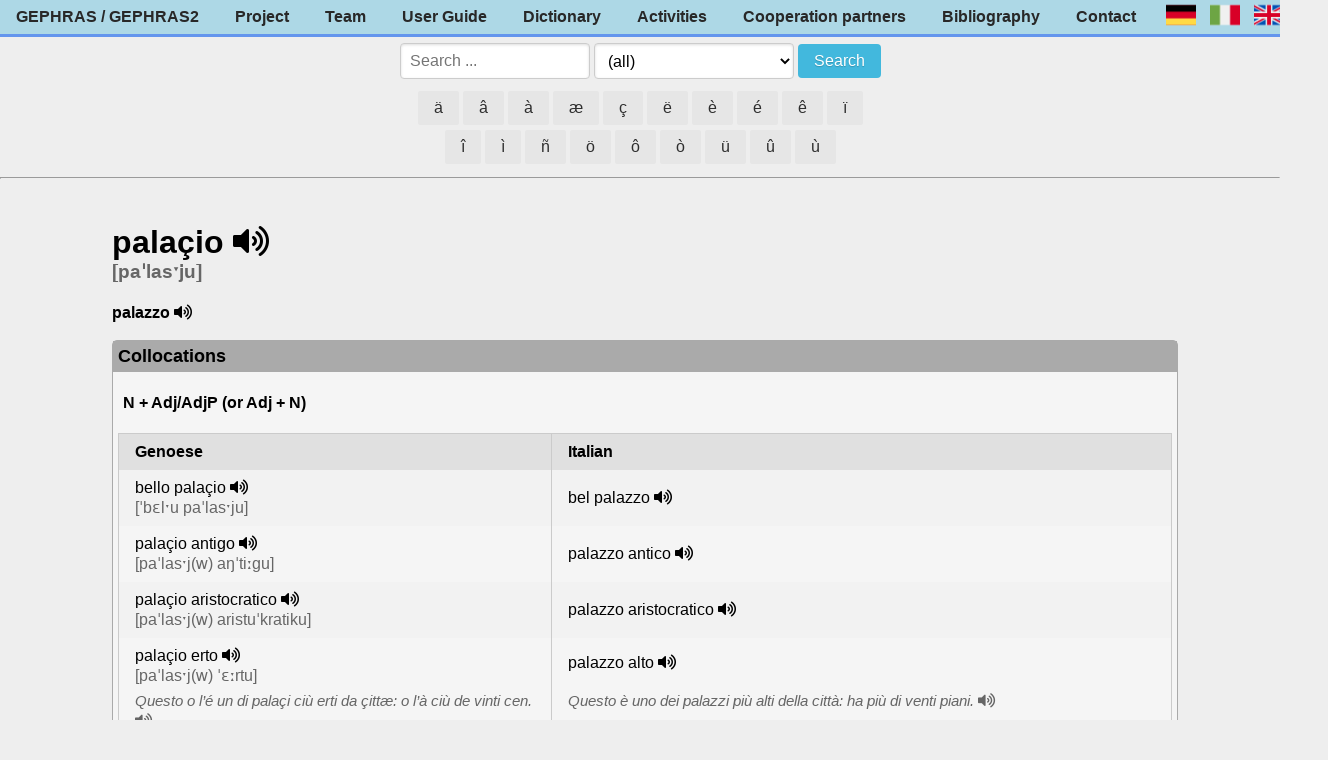

--- FILE ---
content_type: text/html; charset=utf-8
request_url: https://romanistik-gephras.uibk.ac.at/lemma?entry=118
body_size: 213255
content:
<!doctype html>
<html>
    <head>
        <meta charset="utf8">
        <meta name="viewport" content="width=device-width, initial-scale=1">

        <link rel="stylesheet" href="https://unpkg.com/purecss@1.0.0/build/pure-min.css">
        <link rel="stylesheet" href="https://unpkg.com/purecss@1.0.0/build/grids-responsive-min.css">
        <link rel="stylesheet" href="https://use.fontawesome.com/releases/v5.6.3/css/all.css" integrity="sha384-UHRtZLI+pbxtHCWp1t77Bi1L4ZtiqrqD80Kn4Z8NTSRyMA2Fd33n5dQ8lWUE00s/" crossorigin="anonymous">
        <link rel="stylesheet" href="/static/core/awesomplete.css">
        <link rel="stylesheet" href="/static/core/style.css">

        <link rel="shortcut icon" href="/static/core/favicon.ico">

        <title>
            
                GEPHRAS - palaçio
            
        </title>

        
            <script src="https://cdn.tiny.cloud/1/no-api-key/tinymce/5/tinymce.min.js"></script>
            <script>tinymce.init({ selector:'textarea' });</script>
        
    </head>
    <body>
        <div class="nav-and-content-container">
            <!-- main navigation -->
            <div class="pure-g">
                <!-- navigation for desktops -->
                <div class="hidden-on-phone pure-u-1 pure-menu pure-menu-horizontal navigation-container">
                    <nav>
    <a class="pure-menu-heading pure-menu-link navigation-item nav-link" href="/content?page=home">GEPHRAS / GEPHRAS2</a>
    <ul class="pure-menu-list">
        <li class="pure-menu-item"><a class="pure-menu-link navigation-item nav-link" href="/content?page=project">Project</a></li>
        <li class="pure-menu-item"><a class="pure-menu-link navigation-item nav-link" href="/content?page=team">Team</a></li>
        <li class="pure-menu-item"><a class="pure-menu-link navigation-item nav-link" href="/content?page=guide">User Guide</a></li>
        <li class="pure-menu-item"><a class="pure-menu-link navigation-item nav-link" href="/dictionary">Dictionary</a></li>
        <li class="pure-menu-item"><a class="pure-menu-link navigation-item nav-link" href="/content?page=activities">Activities</a></li>
        <!-- TODO add sites for "Cooperation" and adjust link -->
        <li class="pure-menu-item"><a class="pure-menu-link navigation-item nav-link" href="/content?page=cooperation">Cooperation partners</a></li>
        <li class="pure-menu-item"><a class="pure-menu-link navigation-item nav-link" href="/content?page=references">Bibliography</a></li>
        <li class="pure-menu-item"><a class="pure-menu-link navigation-item nav-link" href="/content?page=contact">Contact</a></li>

        <li class="pure-menu-item">
            <img class="nav-language-flag" src="/static/core/icons/de.png" onclick="switchLanguage('de')" />
            <img class="nav-language-flag" src="/static/core/icons/it.png" onclick="switchLanguage('it')" />
            <img class="nav-language-flag" src="/static/core/icons/en.png" onclick="switchLanguage('en')" />
            <img class="nav-language-flag" src="/static/core/icons/geno.png" onclick="switchLanguage('geno')" />
        </li>
    </ul>
</nav>
                </div>
                <!-- navigation for phones -->
                <div class="hidden-on-desktop pure-u-1 pure-menu pure-menu-vertical navigation-container">
                    <input id="navigation-toggle" class="nav-toggle" type="checkbox">
                    <label for="navigation-toggle" class="nav-toggle-label pure-menu-heading nav-link">Menu</label>
                    <div class="nav-toggle-content">
                        <nav>
    <a class="pure-menu-heading pure-menu-link navigation-item nav-link" href="/content?page=home">GEPHRAS / GEPHRAS2</a>
    <ul class="pure-menu-list">
        <li class="pure-menu-item"><a class="pure-menu-link navigation-item nav-link" href="/content?page=project">Project</a></li>
        <li class="pure-menu-item"><a class="pure-menu-link navigation-item nav-link" href="/content?page=team">Team</a></li>
        <li class="pure-menu-item"><a class="pure-menu-link navigation-item nav-link" href="/content?page=guide">User Guide</a></li>
        <li class="pure-menu-item"><a class="pure-menu-link navigation-item nav-link" href="/dictionary">Dictionary</a></li>
        <li class="pure-menu-item"><a class="pure-menu-link navigation-item nav-link" href="/content?page=activities">Activities</a></li>
        <!-- TODO add sites for "Cooperation" and adjust link -->
        <li class="pure-menu-item"><a class="pure-menu-link navigation-item nav-link" href="/content?page=cooperation">Cooperation partners</a></li>
        <li class="pure-menu-item"><a class="pure-menu-link navigation-item nav-link" href="/content?page=references">Bibliography</a></li>
        <li class="pure-menu-item"><a class="pure-menu-link navigation-item nav-link" href="/content?page=contact">Contact</a></li>

        <li class="pure-menu-item">
            <img class="nav-language-flag" src="/static/core/icons/de.png" onclick="switchLanguage('de')" />
            <img class="nav-language-flag" src="/static/core/icons/it.png" onclick="switchLanguage('it')" />
            <img class="nav-language-flag" src="/static/core/icons/en.png" onclick="switchLanguage('en')" />
            <img class="nav-language-flag" src="/static/core/icons/geno.png" onclick="switchLanguage('geno')" />
        </li>
    </ul>
</nav>
                    </div>
                </div> 
            </div>

            <!-- search bar -->
            <div class="pure-g centered">
                <!-- search field and controls -->
                <div class="pure-u-1"> 
                    <form method="POST" action="/search" class="pure-form" autocomplete="off">
                        <fieldset>
                            <input type="text" id="searchbar" name="query" class="search-bar-text" size="1" autocomplete="off" list="search-completion-list" placeholder="Search ..." onkeypress="getSearchCompletion();">
                            <datalist id="search-completion-list"></datalist>

                            <select id="searchbar-filter" name="phrase_type" class="search-bar-filter">
                                <option value="-1">(all)</option>
                                <option value="-2">(Lemmas only)</option>

                                <option value="0">Collocations: N + Adj/AdjP (or Adj + N)</option>
                                <option value="1">Collocations: N + PrepP</option>
                                <option value="18">Collocations: N + relative clause</option>
                                <option value="2">Collocations: Prep + Adj + N (or Prep + N + Adj)</option>
                                <option value="3">Collocations: N + Prep + N (...)</option>
                                <option value="4">Collocations: N (Subj) + V (or V + N (predicative complement of the subject))</option>
                                <option value="5">Collocations: V + N (DirObj or its predicative complement)</option>
                                <option value="6">Collocations: V + N (IndirObj or its predicative complement, or else agent complement)</option>
                                <option value="7">Collocations: Further structures</option>

                                <option value="8">Idiomatic Expressions: N + Adj/AdjP (or Adj + N)</option>
                                <option value="9">Idiomatic Expressions: N + PrepP</option>
                                <option value="10">Idiomatic Expressions: as (part of a) Subj or (part of a) predicative complement</option>
                                <option value="11">Idiomatic Expressions: as (part of a) DirObj (including subordinate clauses)</option>
                                <option value="12">Idiomatic Expressions: as (part of an) IndirObj (including subordinate clauses)</option>
                                <option value="13">Idiomatic Expressions: as part of further idioms</option>

                                <option value="14">Comparative Phrasemes</option>

                                <option value="15">Communicative phrasemes</option>

                                <option value="16">Structural phrasemes</option>

                                <option value="17">Historical Phrasemes</option>
                            </select>
                            <button type="submit" class="pure-button button-secondary">Search</button>
                        </fieldset>
                    </form>
                </div>
                    
                <!-- on-screen "keyboard" -->
                <div class="pure-u-1 special-keyboard-row">
                    <button class="pure-button" onclick="onScreenKeyboardClick('ä')">ä</button>
                    <button class="pure-button" onclick="onScreenKeyboardClick('â')">â</button>
                    <button class="pure-button" onclick="onScreenKeyboardClick('à')">à</button>
                    <button class="pure-button" onclick="onScreenKeyboardClick('æ')">æ</button>
                    <button class="pure-button" onclick="onScreenKeyboardClick('ç')">ç</button>
                    <button class="pure-button" onclick="onScreenKeyboardClick('ë')">ë</button>
                    <button class="pure-button" onclick="onScreenKeyboardClick('è')">è</button>
                    <button class="pure-button" onclick="onScreenKeyboardClick('é')">é</button>
                    <button class="pure-button" onclick="onScreenKeyboardClick('ê')">ê</button>
                    <button class="pure-button" onclick="onScreenKeyboardClick('ï')">ï</button>
                </div>
                <div class="pure-u-1 special-keyboard-row">
                    <button class="pure-button" onclick="onScreenKeyboardClick('î')">î</button>
                    <button class="pure-button" onclick="onScreenKeyboardClick('ì')">ì</button>
                    <button class="pure-button" onclick="onScreenKeyboardClick('ñ')">ñ</button>
                    <button class="pure-button" onclick="onScreenKeyboardClick('ö')">ö</button>
                    <button class="pure-button" onclick="onScreenKeyboardClick('ô')">ô</button>
                    <button class="pure-button" onclick="onScreenKeyboardClick('ò')">ò</button>
                    <button class="pure-button" onclick="onScreenKeyboardClick('ü')">ü</button>
                    <button class="pure-button" onclick="onScreenKeyboardClick('û')">û</button>
                    <button class="pure-button" onclick="onScreenKeyboardClick('ù')">ù</button>
                </div>
            </div>

            <hr/>

            <!-- content -->
            <div class="pure-g">
                <div class="hidden-on-phone pure-u-md-2-24"></div> <!-- spacer for bigger screens -->
                <!-- main content area -->
                <div class="pure-u-1 pure-u-md-20-24 content-container">
                    
                        
                    

                    
    <h1 class="lemma-header">
        palaçio 

        
            <audio id="audio-118" preload="none">
                <source src="/static/audio/3484b3d79f0ca2b19141290352fd70b9.mp3" type="audio/mp3">
            </audio>
            <i class="fas fa-volume-up" onclick="playAudio('audio-118');"></i>
        

        <br />

        </h1>
        <h3 class="lemma-pronunciation">
        [paˈlasˑju] 
        </h3>
        <h1 class="lemma-edit">
        
    </h1>
    
        <strong>palazzo</strong>

        
            <audio id="audio-118-palazzo" preload="none">
                <source src="/static/audio/da8f6adc642a72926ee5ea467d504073.mp3" type="audio/mp3">
            </audio>
            <i class="fas fa-volume-up" onclick="playAudio('audio-118-palazzo');"></i>
        
        <br />
    
    <br />

    
    
        
            <div class="toggle-container">
                <input id="toggle1" class="toggle" type="checkbox" checked>
                <label for="toggle1" class="toggle-label">Collocations</label>
                <div class="toggle-content">
                    <div class="lemma-phrase-list">
                        
                            
                                <h4 class="lemma-type-description">N + Adj/AdjP (or Adj + N) </h4>
                                
                                <table class="pure-table pure-table-striped lemma-detail-table">
                                    <thead>
                                        <tr style="display: flex;">
                                            
                                            <th class="lemma-detail-text-col">Genoese</th>
                                            <th class="lemma-detail-translation-col">Italian</th>
                                            
                                        </tr>
                                    </thead>
                                    
                                    <tbody>
                                        
                                            <tr style="display: flex;">
                                                <td class="lemma-detail-text-col">
                                                    <div class="lemma-detail-text">
                                                    
                                                    
                                                    bello palaçio 

                                                    
                                                        <audio id="audio-118-6571" preload="none">
                                                            <source src="/static/audio/e20111a97d9c620b5ebb7b3116766406.mp3" type="audio/mp3">
                                                        </audio>
                                                        <i class="fas fa-volume-up" onclick="playAudio('audio-118-6571');"></i>
                                                    

                                                    
                                                    <br/>
                                                    <span style="color: #666666;">[ˈbɛlˑu paˈlasˑju]</span>
                                                     

                                                    </div>
                                                    
                                                    <!-- add symbol for example here-->

                                                    
                                             

                                                </td>
                                                <td class="lemma-detail-translation-col">
                                                    
                                                    <div class="lemma-detail-translation">
                                                        bel palazzo 

                                                        
                                                            <audio id="audio-6571-bel-palazzo" preload="none">
                                                                <source src="/static/audio/4e18a68998819b6c51d37b8720194262.mp3" type="audio/mp3">
                                                            </audio>
                                                            <i class="fas fa-volume-up" onclick="playAudio('audio-6571-bel-palazzo');"></i>
                                                        
                                                        
                                                        

                                                        </div>

                                                        <span class="lemma-translation-comment"></span>
                                                    

                                                    
                                                </td>
                                            </tr>
                                        
                                        
                                            <tr style="display: flex;">
                                                <td class="lemma-detail-text-col">
                                                    <div class="lemma-detail-text">
                                                    
                                                    
                                                    palaçio antigo 

                                                    
                                                        <audio id="audio-118-6572" preload="none">
                                                            <source src="/static/audio/d63a0e580c2079d5564e33ebcce28fae.mp3" type="audio/mp3">
                                                        </audio>
                                                        <i class="fas fa-volume-up" onclick="playAudio('audio-118-6572');"></i>
                                                    

                                                    
                                                    <br/>
                                                    <span style="color: #666666;">[paˈlasˑj(w) aŋˈtiːgu]</span>
                                                     

                                                    </div>
                                                    
                                                    <!-- add symbol for example here-->

                                                    
                                             

                                                </td>
                                                <td class="lemma-detail-translation-col">
                                                    
                                                    <div class="lemma-detail-translation">
                                                        palazzo antico 

                                                        
                                                            <audio id="audio-6572-palazzo-antico" preload="none">
                                                                <source src="/static/audio/81b43ae2ea61f504fe9641457c004d0f.mp3" type="audio/mp3">
                                                            </audio>
                                                            <i class="fas fa-volume-up" onclick="playAudio('audio-6572-palazzo-antico');"></i>
                                                        
                                                        
                                                        

                                                        </div>

                                                        <span class="lemma-translation-comment"></span>
                                                    

                                                    
                                                </td>
                                            </tr>
                                        
                                        
                                            <tr style="display: flex;">
                                                <td class="lemma-detail-text-col">
                                                    <div class="lemma-detail-text">
                                                    
                                                    
                                                    palaçio aristocratico 

                                                    
                                                        <audio id="audio-118-6573" preload="none">
                                                            <source src="/static/audio/673eade86bd5c03d5d5dbc2830ac07af.mp3" type="audio/mp3">
                                                        </audio>
                                                        <i class="fas fa-volume-up" onclick="playAudio('audio-118-6573');"></i>
                                                    

                                                    
                                                    <br/>
                                                    <span style="color: #666666;">[paˈlasˑj(w) aristuˈkratiku]</span>
                                                     

                                                    </div>
                                                    
                                                    <!-- add symbol for example here-->

                                                    
                                             

                                                </td>
                                                <td class="lemma-detail-translation-col">
                                                    
                                                    <div class="lemma-detail-translation">
                                                        palazzo aristocratico 

                                                        
                                                            <audio id="audio-6573-palazzo-aristocratico" preload="none">
                                                                <source src="/static/audio/fd3f45c95deed05ae293724e776a4b9c.mp3" type="audio/mp3">
                                                            </audio>
                                                            <i class="fas fa-volume-up" onclick="playAudio('audio-6573-palazzo-aristocratico');"></i>
                                                        
                                                        
                                                        

                                                        </div>

                                                        <span class="lemma-translation-comment"></span>
                                                    

                                                    
                                                </td>
                                            </tr>
                                        
                                        
                                            <tr style="display: flex;">
                                                <td class="lemma-detail-text-col">
                                                    <div class="lemma-detail-text">
                                                    
                                                    
                                                    palaçio erto 

                                                    
                                                        <audio id="audio-118-6574" preload="none">
                                                            <source src="/static/audio/c55e46d85e574fb4e31b0f7cadc610c1.mp3" type="audio/mp3">
                                                        </audio>
                                                        <i class="fas fa-volume-up" onclick="playAudio('audio-118-6574');"></i>
                                                    

                                                    
                                                    <br/>
                                                    <span style="color: #666666;">[paˈlasˑj(w) ˈɛːrtu]</span>
                                                     

                                                    </div>
                                                    
                                                    <!-- add symbol for example here-->

                                                    
                                                    <div class="lemma-detail-example"  id="example-div_3"> 
                                                        
                                                        <div>
                                                           <i>Questo o l’é un di palaçi ciù erti da çittæ: o l’à ciù de vinti cen.</i>
                                                           
                                                            
                                                           <audio id="audio--Questo o l’é un di palaçi ciù erti da çittæ: o l’à ciù de vinti cen." preload="none">
                                                               <source src="/static/audio/10cd6119fd5ed205d8a3d17f8f3e4880.mp3" type="audio/mp3">
                                                           </audio>
                                                           <i class="fas fa-volume-up" onclick="playAudio('audio--Questo o l’é un di palaçi ciù erti da çittæ: o l’à ciù de vinti cen.');"></i>                                                        
                                                           
                                                           
                                                        </div>
                                                        
                                                        
                                                    </div>
                                                    
                                             

                                                </td>
                                                <td class="lemma-detail-translation-col">
                                                    
                                                    <div class="lemma-detail-translation">
                                                        palazzo alto 

                                                        
                                                            <audio id="audio-6574-palazzo-alto" preload="none">
                                                                <source src="/static/audio/7e943ce35a52ad5b4c34a572df5807c1.mp3" type="audio/mp3">
                                                            </audio>
                                                            <i class="fas fa-volume-up" onclick="playAudio('audio-6574-palazzo-alto');"></i>
                                                        
                                                        
                                                        

                                                        </div>

                                                        <span class="lemma-translation-comment"></span>
                                                    

                                                    
                                                    <div class="lemma-detail-example" id="example-div-trans_3">
                                                        
                                                        <div>
                                                           <i>Questo è uno dei palazzi più alti della città: ha più di venti piani.</i>
                                                           
                                                            
                                                           <audio id="audio--Questo è uno dei palazzi più alti della città: ha più di venti piani." preload="none">
                                                               <source src="/static/audio/f7760c1d5fcecfcb98061773b1787050.mp3" type="audio/mp3">
                                                           </audio>
                                                           <i class="fas fa-volume-up" onclick="playAudio('audio--Questo è uno dei palazzi più alti della città: ha più di venti piani.');"></i>                                                        
                                                           
                                                           
                                                        </div>
                                                        
                                                    </div>
                                                    
                                                </td>
                                            </tr>
                                        
                                        
                                            <tr style="display: flex;">
                                                <td class="lemma-detail-text-col">
                                                    <div class="lemma-detail-text">
                                                    
                                                    
                                                    palaçio fastoso 

                                                    
                                                        <audio id="audio-118-6575" preload="none">
                                                            <source src="/static/audio/8da871d6f2be0f7e45a47b69174f1770.mp3" type="audio/mp3">
                                                        </audio>
                                                        <i class="fas fa-volume-up" onclick="playAudio('audio-118-6575');"></i>
                                                    

                                                    
                                                    <br/>
                                                    <span style="color: #666666;">[paˈlasˑju fasˈtuːzu]</span>
                                                     

                                                    </div>
                                                    
                                                    <!-- add symbol for example here-->

                                                    
                                             

                                                </td>
                                                <td class="lemma-detail-translation-col">
                                                    
                                                    <div class="lemma-detail-translation">
                                                        palazzo fastoso 

                                                        
                                                            <audio id="audio-6575-palazzo-fastoso" preload="none">
                                                                <source src="/static/audio/a10d43101ec62d863b72bb8a47c45525.mp3" type="audio/mp3">
                                                            </audio>
                                                            <i class="fas fa-volume-up" onclick="playAudio('audio-6575-palazzo-fastoso');"></i>
                                                        
                                                        
                                                        

                                                        </div>

                                                        <span class="lemma-translation-comment"></span>
                                                    

                                                    
                                                </td>
                                            </tr>
                                        
                                        
                                            <tr style="display: flex;">
                                                <td class="lemma-detail-text-col">
                                                    <div class="lemma-detail-text">
                                                    
                                                    
                                                    palaçio mäveggioso 

                                                    
                                                        <audio id="audio-118-6576" preload="none">
                                                            <source src="/static/audio/a29a0066ece58a6990b9500f225adb56.mp3" type="audio/mp3">
                                                        </audio>
                                                        <i class="fas fa-volume-up" onclick="playAudio('audio-118-6576');"></i>
                                                    

                                                    
                                                    <br/>
                                                    <span style="color: #666666;">[paˈlasˑju maːveˈd͡ʒuːzu]</span>
                                                     

                                                    </div>
                                                    
                                                    <!-- add symbol for example here-->

                                                    
                                             

                                                </td>
                                                <td class="lemma-detail-translation-col">
                                                    
                                                    <div class="lemma-detail-translation">
                                                        palazzo stupendo 

                                                        
                                                            <audio id="audio-6576-palazzo-stupendo" preload="none">
                                                                <source src="/static/audio/61b31c2ea3acf82cc1f155e35f3c9ca6.mp3" type="audio/mp3">
                                                            </audio>
                                                            <i class="fas fa-volume-up" onclick="playAudio('audio-6576-palazzo-stupendo');"></i>
                                                        
                                                        
                                                        

                                                        </div>

                                                        <span class="lemma-translation-comment"></span>
                                                    
                                                    <div class="lemma-detail-translation">
                                                        palazzo meraviglioso 

                                                        
                                                            <audio id="audio-6576-palazzo-meraviglioso" preload="none">
                                                                <source src="/static/audio/f16aeeb04b249ba055ea018e41707ecb.mp3" type="audio/mp3">
                                                            </audio>
                                                            <i class="fas fa-volume-up" onclick="playAudio('audio-6576-palazzo-meraviglioso');"></i>
                                                        
                                                        
                                                        

                                                        </div>

                                                        <span class="lemma-translation-comment"></span>
                                                    

                                                    
                                                </td>
                                            </tr>
                                        
                                        
                                            <tr style="display: flex;">
                                                <td class="lemma-detail-text-col">
                                                    <div class="lemma-detail-text">
                                                    
                                                    
                                                    palaçio moderno 

                                                    
                                                        <audio id="audio-118-6577" preload="none">
                                                            <source src="/static/audio/f59e9ac0029cdf56d04e1ad3cd9e84eb.mp3" type="audio/mp3">
                                                        </audio>
                                                        <i class="fas fa-volume-up" onclick="playAudio('audio-118-6577');"></i>
                                                    

                                                    
                                                    <br/>
                                                    <span style="color: #666666;">[paˈlasˑju muˈdɛːrnu]</span>
                                                     

                                                    </div>
                                                    
                                                    <!-- add symbol for example here-->

                                                    
                                             

                                                </td>
                                                <td class="lemma-detail-translation-col">
                                                    
                                                    <div class="lemma-detail-translation">
                                                        palazzo moderno 

                                                        
                                                            <audio id="audio-6577-palazzo-moderno" preload="none">
                                                                <source src="/static/audio/4923278ba0e1ed0c3c8bce74a7298564.mp3" type="audio/mp3">
                                                            </audio>
                                                            <i class="fas fa-volume-up" onclick="playAudio('audio-6577-palazzo-moderno');"></i>
                                                        
                                                        
                                                        

                                                        </div>

                                                        <span class="lemma-translation-comment"></span>
                                                    

                                                    
                                                </td>
                                            </tr>
                                        
                                        
                                            <tr style="display: flex;">
                                                <td class="lemma-detail-text-col">
                                                    <div class="lemma-detail-text">
                                                    
                                                    
                                                    palaçio neuvo 

                                                    
                                                        <audio id="audio-118-6578" preload="none">
                                                            <source src="/static/audio/be2a738bd385d103fcb4d93ab19097e3.mp3" type="audio/mp3">
                                                        </audio>
                                                        <i class="fas fa-volume-up" onclick="playAudio('audio-118-6578');"></i>
                                                    

                                                    
                                                    <br/>
                                                    <span style="color: #666666;">[paˈlasˑju ˈnøːvu]</span>
                                                     

                                                    </div>
                                                    
                                                    <!-- add symbol for example here-->

                                                    
                                             

                                                </td>
                                                <td class="lemma-detail-translation-col">
                                                    
                                                    <div class="lemma-detail-translation">
                                                        palazzo nuovo 

                                                        
                                                            <audio id="audio-6578-palazzo-nuovo" preload="none">
                                                                <source src="/static/audio/70a80476424ad7b33b6d0930f0ab6bcd.mp3" type="audio/mp3">
                                                            </audio>
                                                            <i class="fas fa-volume-up" onclick="playAudio('audio-6578-palazzo-nuovo');"></i>
                                                        
                                                        
                                                        

                                                        </div>

                                                        <span class="lemma-translation-comment"></span>
                                                    

                                                    
                                                </td>
                                            </tr>
                                        
                                        
                                            <tr style="display: flex;">
                                                <td class="lemma-detail-text-col">
                                                    <div class="lemma-detail-text">
                                                    
                                                    
                                                    palaçio privou 

                                                    
                                                        <audio id="audio-118-6579" preload="none">
                                                            <source src="/static/audio/0b1dc57977b252cf02549b5ae136faf4.mp3" type="audio/mp3">
                                                        </audio>
                                                        <i class="fas fa-volume-up" onclick="playAudio('audio-118-6579');"></i>
                                                    

                                                    
                                                    <br/>
                                                    <span style="color: #666666;">[paˈlasˑju priˈvɔu̯]</span>
                                                     

                                                    </div>
                                                    
                                                    <!-- add symbol for example here-->

                                                    
                                                    <div class="lemma-detail-example"  id="example-div_8"> 
                                                        
                                                        <div>
                                                           <i>Sto palaçio privou o l’appartëgne à un di ciù gren impresäi da çittæ.</i>
                                                           
                                                            
                                                           <audio id="audio--Sto palaçio privou o l’appartëgne à un di ciù gren impresäi da çittæ." preload="none">
                                                               <source src="/static/audio/c2dc796e2e71a0c6fc21bd1f766fef00.mp3" type="audio/mp3">
                                                           </audio>
                                                           <i class="fas fa-volume-up" onclick="playAudio('audio--Sto palaçio privou o l’appartëgne à un di ciù gren impresäi da çittæ.');"></i>                                                        
                                                           
                                                           
                                                        </div>
                                                        
                                                        
                                                    </div>
                                                    
                                             

                                                </td>
                                                <td class="lemma-detail-translation-col">
                                                    
                                                    <div class="lemma-detail-translation">
                                                        palazzo privato 

                                                        
                                                            <audio id="audio-6579-palazzo-privato" preload="none">
                                                                <source src="/static/audio/59866046b1564ac2c1cbad5f76abad14.mp3" type="audio/mp3">
                                                            </audio>
                                                            <i class="fas fa-volume-up" onclick="playAudio('audio-6579-palazzo-privato');"></i>
                                                        
                                                        
                                                        

                                                        </div>

                                                        <span class="lemma-translation-comment"></span>
                                                    

                                                    
                                                    <div class="lemma-detail-example" id="example-div-trans_8">
                                                        
                                                        <div>
                                                           <i>Questo palazzo privato appartiene a uno dei maggiori impresari della città.</i>
                                                           
                                                            
                                                           <audio id="audio--Questo palazzo privato appartiene a uno dei maggiori impresari della città." preload="none">
                                                               <source src="/static/audio/fcb7f499846b6cfc71c6467f073cef08.mp3" type="audio/mp3">
                                                           </audio>
                                                           <i class="fas fa-volume-up" onclick="playAudio('audio--Questo palazzo privato appartiene a uno dei maggiori impresari della città.');"></i>                                                        
                                                           
                                                           
                                                        </div>
                                                        
                                                    </div>
                                                    
                                                </td>
                                            </tr>
                                        
                                        
                                            <tr style="display: flex;">
                                                <td class="lemma-detail-text-col">
                                                    <div class="lemma-detail-text">
                                                    
                                                    
                                                    palaçio stòrico 

                                                    
                                                        <audio id="audio-118-6580" preload="none">
                                                            <source src="/static/audio/aa24b084740d0469c3f6aff5556fefa0.mp3" type="audio/mp3">
                                                        </audio>
                                                        <i class="fas fa-volume-up" onclick="playAudio('audio-118-6580');"></i>
                                                    

                                                    
                                                    <br/>
                                                    <span style="color: #666666;">[paˈlasˑju ˈstɔriku]</span>
                                                     

                                                    </div>
                                                    
                                                    <!-- add symbol for example here-->

                                                    
                                             

                                                </td>
                                                <td class="lemma-detail-translation-col">
                                                    
                                                    <div class="lemma-detail-translation">
                                                        palazzo storico 

                                                        
                                                            <audio id="audio-6580-palazzo-storico" preload="none">
                                                                <source src="/static/audio/8023b3aa53e7c83a870b83a17ac61cab.mp3" type="audio/mp3">
                                                            </audio>
                                                            <i class="fas fa-volume-up" onclick="playAudio('audio-6580-palazzo-storico');"></i>
                                                        
                                                        
                                                        

                                                        </div>

                                                        <span class="lemma-translation-comment"></span>
                                                    

                                                    
                                                </td>
                                            </tr>
                                        
                                        
                                    </tbody>
                                </table>
                            
                        
                            
                                <h4 class="lemma-type-description">N + PrepP </h4>
                                
                                <table class="pure-table pure-table-striped lemma-detail-table">
                                    <thead>
                                        <tr style="display: flex;">
                                            
                                            <th class="lemma-detail-text-col">Genoese</th>
                                            <th class="lemma-detail-translation-col">Italian</th>
                                            
                                        </tr>
                                    </thead>
                                    
                                    <tbody>
                                        
                                            <tr style="display: flex;">
                                                <td class="lemma-detail-text-col">
                                                    <div class="lemma-detail-text">
                                                    
                                                    
                                                    palaçio à doî / trei / quattro cen 

                                                    
                                                        <audio id="audio-118-6581" preload="none">
                                                            <source src="/static/audio/2f188c83dd7f87fd0ad63f1e1cef8e67.mp3" type="audio/mp3">
                                                        </audio>
                                                        <i class="fas fa-volume-up" onclick="playAudio('audio-118-6581');"></i>
                                                    

                                                    
                                                    <br/>
                                                    <span style="color: #666666;">[paˈlasˑj(w) a ˈdwiː / a ˈtrei̯ / ˈkwatrˑu]</span>
                                                     

                                                    </div>
                                                    
                                                    <!-- add symbol for example here-->

                                                    
                                             

                                                </td>
                                                <td class="lemma-detail-translation-col">
                                                    
                                                    <div class="lemma-detail-translation">
                                                        palazzo a due / tre / quattro piani 

                                                        
                                                            <audio id="audio-6581-palazzo-a-due-/-tre-/-quattro-piani" preload="none">
                                                                <source src="/static/audio/99e8d93cb01840c29922277d7d2462e4.mp3" type="audio/mp3">
                                                            </audio>
                                                            <i class="fas fa-volume-up" onclick="playAudio('audio-6581-palazzo-a-due-/-tre-/-quattro-piani');"></i>
                                                        
                                                        
                                                        

                                                        </div>

                                                        <span class="lemma-translation-comment"></span>
                                                    
                                                    <div class="lemma-detail-translation">
                                                        palazzo di due / tre / quattro piani 

                                                        
                                                            <audio id="audio-6581-palazzo-di-due-/-tre-/-quattro-piani" preload="none">
                                                                <source src="/static/audio/32b82ddf30cdf2a5195a6b174fe0497b.mp3" type="audio/mp3">
                                                            </audio>
                                                            <i class="fas fa-volume-up" onclick="playAudio('audio-6581-palazzo-di-due-/-tre-/-quattro-piani');"></i>
                                                        
                                                        
                                                        

                                                        </div>

                                                        <span class="lemma-translation-comment"></span>
                                                    

                                                    
                                                </td>
                                            </tr>
                                        
                                        
                                            <tr style="display: flex;">
                                                <td class="lemma-detail-text-col">
                                                    <div class="lemma-detail-text">
                                                    
                                                    
                                                    palaçio de giustiçia 

                                                    
                                                        <audio id="audio-118-6582" preload="none">
                                                            <source src="/static/audio/8b52cd528ac8cb59335f8c967669734b.mp3" type="audio/mp3">
                                                        </audio>
                                                        <i class="fas fa-volume-up" onclick="playAudio('audio-118-6582');"></i>
                                                    

                                                    
                                                    <br/>
                                                    <span style="color: #666666;">[paˈlasˑju de d͡ʒysˈtisˑja]</span>
                                                     

                                                    </div>
                                                    
                                                    <!-- add symbol for example here-->

                                                    
                                             

                                                </td>
                                                <td class="lemma-detail-translation-col">
                                                    
                                                    <div class="lemma-detail-translation">
                                                        palazzo di giustizia 

                                                        
                                                            <audio id="audio-6582-palazzo-di-giustizia" preload="none">
                                                                <source src="/static/audio/d4885cca16930afacb3b0a461579da11.mp3" type="audio/mp3">
                                                            </audio>
                                                            <i class="fas fa-volume-up" onclick="playAudio('audio-6582-palazzo-di-giustizia');"></i>
                                                        
                                                        
                                                        

                                                        </div>

                                                        <span class="lemma-translation-comment"></span>
                                                    

                                                    
                                                </td>
                                            </tr>
                                        
                                        
                                            <tr style="display: flex;">
                                                <td class="lemma-detail-text-col">
                                                    <div class="lemma-detail-text">
                                                    
                                                    
                                                    palaçio di congresci 

                                                    
                                                        <audio id="audio-118-6583" preload="none">
                                                            <source src="/static/audio/7784688ebb7ff989299c22a8bd6a3ec0.mp3" type="audio/mp3">
                                                        </audio>
                                                        <i class="fas fa-volume-up" onclick="playAudio('audio-118-6583');"></i>
                                                    

                                                    
                                                    <br/>
                                                    <span style="color: #666666;">[paˈlasˑju di kuŋˈgreʃˑi]</span>
                                                     

                                                    </div>
                                                    
                                                    <!-- add symbol for example here-->

                                                    
                                                    <div class="lemma-detail-example"  id="example-div_12"> 
                                                        
                                                        <div>
                                                           <i>O convëgno o l’avià leugo o meise ch’o vëgne into palaçio di congresci.</i>
                                                           
                                                            
                                                           <audio id="audio--O convëgno o l’avià leugo o meise ch’o vëgne into palaçio di congresci." preload="none">
                                                               <source src="/static/audio/b24ac878211a108e5c1b9a7b77a055d9.mp3" type="audio/mp3">
                                                           </audio>
                                                           <i class="fas fa-volume-up" onclick="playAudio('audio--O convëgno o l’avià leugo o meise ch’o vëgne into palaçio di congresci.');"></i>                                                        
                                                           
                                                           
                                                        </div>
                                                        
                                                        
                                                    </div>
                                                    
                                             

                                                </td>
                                                <td class="lemma-detail-translation-col">
                                                    
                                                    <div class="lemma-detail-translation">
                                                        palazzo dei congressi 

                                                        
                                                            <audio id="audio-6583-palazzo-dei-congressi" preload="none">
                                                                <source src="/static/audio/ebbbb3501abdba2d98314ba2926ae6a4.mp3" type="audio/mp3">
                                                            </audio>
                                                            <i class="fas fa-volume-up" onclick="playAudio('audio-6583-palazzo-dei-congressi');"></i>
                                                        
                                                        
                                                        

                                                        </div>

                                                        <span class="lemma-translation-comment"></span>
                                                    

                                                    
                                                    <div class="lemma-detail-example" id="example-div-trans_12">
                                                        
                                                        <div>
                                                           <i>Il convegno si terrà il mese prossimo presso il palazzo dei congressi.</i>
                                                           
                                                            
                                                           <audio id="audio--Il convegno si terrà il mese prossimo presso il palazzo dei congressi." preload="none">
                                                               <source src="/static/audio/e4c166a2658b25a9c646184cf4024817.mp3" type="audio/mp3">
                                                           </audio>
                                                           <i class="fas fa-volume-up" onclick="playAudio('audio--Il convegno si terrà il mese prossimo presso il palazzo dei congressi.');"></i>                                                        
                                                           
                                                           
                                                        </div>
                                                        
                                                    </div>
                                                    
                                                </td>
                                            </tr>
                                        
                                        
                                            <tr style="display: flex;">
                                                <td class="lemma-detail-text-col">
                                                    <div class="lemma-detail-text">
                                                    
                                                    
                                                    palaçio do commun / do muniçipio 

                                                    
                                                        <audio id="audio-118-6584" preload="none">
                                                            <source src="/static/audio/8a0f602a640ca7554672c25d8bb1f52e.mp3" type="audio/mp3">
                                                        </audio>
                                                        <i class="fas fa-volume-up" onclick="playAudio('audio-118-6584');"></i>
                                                    

                                                    
                                                    <br/>
                                                    <span style="color: #666666;">[paˈlasˑju du kuˈmyŋ / du myniˈsipˑju]</span>
                                                     

                                                    </div>
                                                    
                                                    <!-- add symbol for example here-->

                                                    
                                                    <div class="lemma-detail-example"  id="example-div_13"> 
                                                        
                                                        <div>
                                                           <i>Sciâ me scuse, sciâ saviæ dîme dond’o s’attreuva o palaçio do muniçipio?</i>
                                                           
                                                            
                                                           <audio id="audio--Sciâ me scuse, sciâ saviæ dîme dond’o s’attreuva o palaçio do muniçipio?" preload="none">
                                                               <source src="/static/audio/d4544085b60c3ba000bcfd4edd9d7e6e.mp3" type="audio/mp3">
                                                           </audio>
                                                           <i class="fas fa-volume-up" onclick="playAudio('audio--Sciâ me scuse, sciâ saviæ dîme dond’o s’attreuva o palaçio do muniçipio?');"></i>                                                        
                                                           
                                                           
                                                        </div>
                                                        
                                                        
                                                    </div>
                                                    
                                             

                                                </td>
                                                <td class="lemma-detail-translation-col">
                                                    
                                                    <div class="lemma-detail-translation">
                                                        palazzo del comune, palazzo comunale / del municipio 

                                                        
                                                            <audio id="audio-6584-palazzo-del-comune,-palazzo-comunale-/-del-municipio" preload="none">
                                                                <source src="/static/audio/82fb2864644b2bfe1f160bb5f04575a1.mp3" type="audio/mp3">
                                                            </audio>
                                                            <i class="fas fa-volume-up" onclick="playAudio('audio-6584-palazzo-del-comune,-palazzo-comunale-/-del-municipio');"></i>
                                                        
                                                        
                                                        

                                                        </div>

                                                        <span class="lemma-translation-comment"></span>
                                                    

                                                    
                                                    <div class="lemma-detail-example" id="example-div-trans_13">
                                                        
                                                        <div>
                                                           <i>Scusi, saprebbe dirmi dove si trova il palazzo del municipio?</i>
                                                           
                                                            
                                                           <audio id="audio--Scusi, saprebbe dirmi dove si trova il palazzo del municipio?" preload="none">
                                                               <source src="/static/audio/9f92b676e1b924732eb0d79a7f1171ee.mp3" type="audio/mp3">
                                                           </audio>
                                                           <i class="fas fa-volume-up" onclick="playAudio('audio--Scusi, saprebbe dirmi dove si trova il palazzo del municipio?');"></i>                                                        
                                                           
                                                           
                                                        </div>
                                                        
                                                    </div>
                                                    
                                                </td>
                                            </tr>
                                        
                                        
                                            <tr style="display: flex;">
                                                <td class="lemma-detail-text-col">
                                                    <div class="lemma-detail-text">
                                                    
                                                    
                                                    palaçio do Duxento / do Trexento / do Quattroçento 

                                                    
                                                        <audio id="audio-118-6585" preload="none">
                                                            <source src="/static/audio/c12890623177a027fa54f94bedaae85a.mp3" type="audio/mp3">
                                                        </audio>
                                                        <i class="fas fa-volume-up" onclick="playAudio('audio-118-6585');"></i>
                                                    

                                                    
                                                    <br/>
                                                    <span style="color: #666666;">[paˈlasˑju du dyˈʒeŋtu / du treˈʒeŋtu / du kwatruˈseŋtu]</span>
                                                     

                                                    </div>
                                                    
                                                    <!-- add symbol for example here-->

                                                    
                                             

                                                </td>
                                                <td class="lemma-detail-translation-col">
                                                    
                                                    <div class="lemma-detail-translation">
                                                        palazzo del Duecento / Trecento / Quattrocento 

                                                        
                                                            <audio id="audio-6585-palazzo-del-Duecento-/-Trecento-/-Quattrocento" preload="none">
                                                                <source src="/static/audio/cc2f8236f2146f47edcb1c4c51a5c5cd.mp3" type="audio/mp3">
                                                            </audio>
                                                            <i class="fas fa-volume-up" onclick="playAudio('audio-6585-palazzo-del-Duecento-/-Trecento-/-Quattrocento');"></i>
                                                        
                                                        
                                                        

                                                        </div>

                                                        <span class="lemma-translation-comment"></span>
                                                    

                                                    
                                                </td>
                                            </tr>
                                        
                                        
                                            <tr style="display: flex;">
                                                <td class="lemma-detail-text-col">
                                                    <div class="lemma-detail-text">
                                                    
                                                    
                                                    palaçio do vesco 

                                                    
                                                        <audio id="audio-118-6586" preload="none">
                                                            <source src="/static/audio/00f2b1168376a8b805aed599d1454dfe.mp3" type="audio/mp3">
                                                        </audio>
                                                        <i class="fas fa-volume-up" onclick="playAudio('audio-118-6586');"></i>
                                                    

                                                    
                                                    <br/>
                                                    <span style="color: #666666;">[paˈlasˑju du ˈvɛsku]</span>
                                                     

                                                    </div>
                                                    
                                                    <!-- add symbol for example here-->

                                                    
                                             

                                                </td>
                                                <td class="lemma-detail-translation-col">
                                                    
                                                    <div class="lemma-detail-translation">
                                                        palazzo vescovile 

                                                        
                                                            <audio id="audio-6586-palazzo-vescovile" preload="none">
                                                                <source src="/static/audio/d8bbf14e847b7b288f8a6f8caf74974d.mp3" type="audio/mp3">
                                                            </audio>
                                                            <i class="fas fa-volume-up" onclick="playAudio('audio-6586-palazzo-vescovile');"></i>
                                                        
                                                        
                                                        

                                                        </div>

                                                        <span class="lemma-translation-comment"></span>
                                                    

                                                    
                                                </td>
                                            </tr>
                                        
                                        
                                            <tr style="display: flex;">
                                                <td class="lemma-detail-text-col">
                                                    <div class="lemma-detail-text">
                                                    
                                                    
                                                    palaçio in costruçion 

                                                    
                                                        <audio id="audio-118-6587" preload="none">
                                                            <source src="/static/audio/f068046601f5ae51495b9467dbe6b4d9.mp3" type="audio/mp3">
                                                        </audio>
                                                        <i class="fas fa-volume-up" onclick="playAudio('audio-118-6587');"></i>
                                                    

                                                    
                                                    <br/>
                                                    <span style="color: #666666;">[paˈlasˑj(w) iŋ kustryˈsjuŋ]</span>
                                                     

                                                    </div>
                                                    
                                                    <!-- add symbol for example here-->

                                                    
                                             

                                                </td>
                                                <td class="lemma-detail-translation-col">
                                                    
                                                    <div class="lemma-detail-translation">
                                                        palazzo in costruzione 

                                                        
                                                            <audio id="audio-6587-palazzo-in-costruzione" preload="none">
                                                                <source src="/static/audio/0618a7e6de6863e7e365e1250c9d87d4.mp3" type="audio/mp3">
                                                            </audio>
                                                            <i class="fas fa-volume-up" onclick="playAudio('audio-6587-palazzo-in-costruzione');"></i>
                                                        
                                                        
                                                        

                                                        </div>

                                                        <span class="lemma-translation-comment"></span>
                                                    

                                                    
                                                </td>
                                            </tr>
                                        
                                        
                                            <tr style="display: flex;">
                                                <td class="lemma-detail-text-col">
                                                    <div class="lemma-detail-text">
                                                    
                                                    
                                                    palaçio in roviña 

                                                    
                                                        <audio id="audio-118-6588" preload="none">
                                                            <source src="/static/audio/84de930a865560b9718b82566ddf1554.mp3" type="audio/mp3">
                                                        </audio>
                                                        <i class="fas fa-volume-up" onclick="playAudio('audio-118-6588');"></i>
                                                    

                                                    
                                                    <br/>
                                                    <span style="color: #666666;">[paˈlasˑj(w) iŋ ruˈviŋˑa]</span>
                                                     

                                                    </div>
                                                    
                                                    <!-- add symbol for example here-->

                                                    
                                                    <div class="lemma-detail-example"  id="example-div_17"> 
                                                        
                                                        <div>
                                                           <i>O commun o l’à accattou sto palaçio in roviña pe fâghe o neuve muniçipio.</i>
                                                           
                                                            
                                                           <audio id="audio--O commun o l’à accattou sto palaçio in roviña pe fâghe o neuve muniçipio." preload="none">
                                                               <source src="/static/audio/8c8fe85d19ae21df7effc69150c61bf1.mp3" type="audio/mp3">
                                                           </audio>
                                                           <i class="fas fa-volume-up" onclick="playAudio('audio--O commun o l’à accattou sto palaçio in roviña pe fâghe o neuve muniçipio.');"></i>                                                        
                                                           
                                                           
                                                        </div>
                                                        
                                                        
                                                    </div>
                                                    
                                             

                                                </td>
                                                <td class="lemma-detail-translation-col">
                                                    
                                                    <div class="lemma-detail-translation">
                                                        palazzo in rovina 

                                                        
                                                            <audio id="audio-6588-palazzo-in-rovina" preload="none">
                                                                <source src="/static/audio/e65256031c424d9e34d710654695b6d6.mp3" type="audio/mp3">
                                                            </audio>
                                                            <i class="fas fa-volume-up" onclick="playAudio('audio-6588-palazzo-in-rovina');"></i>
                                                        
                                                        
                                                        

                                                        </div>

                                                        <span class="lemma-translation-comment"></span>
                                                    

                                                    
                                                    <div class="lemma-detail-example" id="example-div-trans_17">
                                                        
                                                        <div>
                                                           <i>Il comune ha acquistato questo palazzo in rovina per ricavarvi il nuovo municipio.</i>
                                                           
                                                            
                                                           <audio id="audio--Il comune ha acquistato questo palazzo in rovina per ricavarvi il nuovo municipio." preload="none">
                                                               <source src="/static/audio/87a940823d2a7383a390603b29adeb32.mp3" type="audio/mp3">
                                                           </audio>
                                                           <i class="fas fa-volume-up" onclick="playAudio('audio--Il comune ha acquistato questo palazzo in rovina per ricavarvi il nuovo municipio.');"></i>                                                        
                                                           
                                                           
                                                        </div>
                                                        
                                                    </div>
                                                    
                                                </td>
                                            </tr>
                                        
                                        
                                    </tbody>
                                </table>
                            
                        
                            
                        
                            
                        
                            
                                <h4 class="lemma-type-description">N + Prep + N (<i>palaçio</i>) </h4>
                                
                                <table class="pure-table pure-table-striped lemma-detail-table">
                                    <thead>
                                        <tr style="display: flex;">
                                            
                                            <th class="lemma-detail-text-col">Genoese</th>
                                            <th class="lemma-detail-translation-col">Italian</th>
                                            
                                        </tr>
                                    </thead>
                                    
                                    <tbody>
                                        
                                            <tr style="display: flex;">
                                                <td class="lemma-detail-text-col">
                                                    <div class="lemma-detail-text">
                                                    
                                                    
                                                    balloei de un palaçio 

                                                    
                                                        <audio id="audio-118-6589" preload="none">
                                                            <source src="/static/audio/f7555eb9cb39945a49e5d3f4e73b9011.mp3" type="audio/mp3">
                                                        </audio>
                                                        <i class="fas fa-volume-up" onclick="playAudio('audio-118-6589');"></i>
                                                    

                                                    
                                                    <br/>
                                                    <span style="color: #666666;">[baˈlwei̯ du paˈlasˑju]</span>
                                                     

                                                    </div>
                                                    
                                                    <!-- add symbol for example here-->

                                                    
                                             

                                                </td>
                                                <td class="lemma-detail-translation-col">
                                                    
                                                    <div class="lemma-detail-translation">
                                                        pianerottoli di un palazzo 

                                                        
                                                            <audio id="audio-6589-pianerottoli-di-un-palazzo" preload="none">
                                                                <source src="/static/audio/11692d50a2c37ad7875dd898dc793fc6.mp3" type="audio/mp3">
                                                            </audio>
                                                            <i class="fas fa-volume-up" onclick="playAudio('audio-6589-pianerottoli-di-un-palazzo');"></i>
                                                        
                                                        
                                                        

                                                        </div>

                                                        <span class="lemma-translation-comment"></span>
                                                    

                                                    
                                                </td>
                                            </tr>
                                        
                                        
                                            <tr style="display: flex;">
                                                <td class="lemma-detail-text-col">
                                                    <div class="lemma-detail-text">
                                                    
                                                    
                                                    barcoin de un palaçio 

                                                    
                                                        <audio id="audio-118-6590" preload="none">
                                                            <source src="/static/audio/41090781052c95877af0dae18797d543.mp3" type="audio/mp3">
                                                        </audio>
                                                        <i class="fas fa-volume-up" onclick="playAudio('audio-118-6590');"></i>
                                                    

                                                    
                                                    <br/>
                                                    <span style="color: #666666;">[barˈkwiŋ de ŋ paˈlasˑju]</span>
                                                     

                                                    </div>
                                                    
                                                    <!-- add symbol for example here-->

                                                    
                                             

                                                </td>
                                                <td class="lemma-detail-translation-col">
                                                    
                                                    <div class="lemma-detail-translation">
                                                        finestre di un palazzo 

                                                        
                                                            <audio id="audio-6590-finestre-di-un-palazzo" preload="none">
                                                                <source src="/static/audio/89eaa9ee28362dbdb9a4615f1ba3cb55.mp3" type="audio/mp3">
                                                            </audio>
                                                            <i class="fas fa-volume-up" onclick="playAudio('audio-6590-finestre-di-un-palazzo');"></i>
                                                        
                                                        
                                                        

                                                        </div>

                                                        <span class="lemma-translation-comment"></span>
                                                    

                                                    
                                                </td>
                                            </tr>
                                        
                                        
                                            <tr style="display: flex;">
                                                <td class="lemma-detail-text-col">
                                                    <div class="lemma-detail-text">
                                                    
                                                    
                                                    cen de un palaçio 

                                                    
                                                        <audio id="audio-118-6591" preload="none">
                                                            <source src="/static/audio/af0a1415ce5ceddcb05984beb5fa055f.mp3" type="audio/mp3">
                                                        </audio>
                                                        <i class="fas fa-volume-up" onclick="playAudio('audio-118-6591');"></i>
                                                    

                                                    
                                                    <br/>
                                                    <span style="color: #666666;">[ˈt͡ʃeŋ de ŋ paˈlasˑju]</span>
                                                     

                                                    </div>
                                                    
                                                    <!-- add symbol for example here-->

                                                    
                                             

                                                </td>
                                                <td class="lemma-detail-translation-col">
                                                    
                                                    <div class="lemma-detail-translation">
                                                        piani di un palazzo 

                                                        
                                                            <audio id="audio-6591-piani-di-un-palazzo" preload="none">
                                                                <source src="/static/audio/755150760cc0ed80dee04f05f02de63d.mp3" type="audio/mp3">
                                                            </audio>
                                                            <i class="fas fa-volume-up" onclick="playAudio('audio-6591-piani-di-un-palazzo');"></i>
                                                        
                                                        
                                                        

                                                        </div>

                                                        <span class="lemma-translation-comment"></span>
                                                    

                                                    
                                                </td>
                                            </tr>
                                        
                                        
                                            <tr style="display: flex;">
                                                <td class="lemma-detail-text-col">
                                                    <div class="lemma-detail-text">
                                                    
                                                    
                                                    facciâ de un palaçio 

                                                    
                                                        <audio id="audio-118-6592" preload="none">
                                                            <source src="/static/audio/55086f1aed933d5ca10db83f3940ce54.mp3" type="audio/mp3">
                                                        </audio>
                                                        <i class="fas fa-volume-up" onclick="playAudio('audio-118-6592');"></i>
                                                    

                                                    
                                                    <br/>
                                                    <span style="color: #666666;">[faˈt͡ʃaː de ŋ paˈlasˑju]</span>
                                                     

                                                    </div>
                                                    
                                                    <!-- add symbol for example here-->

                                                    
                                             

                                                </td>
                                                <td class="lemma-detail-translation-col">
                                                    
                                                    <div class="lemma-detail-translation">
                                                        facciata di un palazzo 

                                                        
                                                            <audio id="audio-6592-facciata-di-un-palazzo" preload="none">
                                                                <source src="/static/audio/2eef191aeb907a981aee077e5995bf84.mp3" type="audio/mp3">
                                                            </audio>
                                                            <i class="fas fa-volume-up" onclick="playAudio('audio-6592-facciata-di-un-palazzo');"></i>
                                                        
                                                        
                                                        

                                                        </div>

                                                        <span class="lemma-translation-comment"></span>
                                                    

                                                    
                                                </td>
                                            </tr>
                                        
                                        
                                            <tr style="display: flex;">
                                                <td class="lemma-detail-text-col">
                                                    <div class="lemma-detail-text">
                                                    
                                                    
                                                    fia de palaçi 

                                                    
                                                        <audio id="audio-118-6593" preload="none">
                                                            <source src="/static/audio/40c3e0150df83906c80dd99c8d6224ed.mp3" type="audio/mp3">
                                                        </audio>
                                                        <i class="fas fa-volume-up" onclick="playAudio('audio-118-6593');"></i>
                                                    

                                                    
                                                    <br/>
                                                    <span style="color: #666666;">[ˈfiːa de paˈlasˑi]</span>
                                                     

                                                    </div>
                                                    
                                                    <!-- add symbol for example here-->

                                                    
                                             

                                                </td>
                                                <td class="lemma-detail-translation-col">
                                                    
                                                    <div class="lemma-detail-translation">
                                                        fila di palazzi 

                                                        
                                                            <audio id="audio-6593-fila-di-palazzi" preload="none">
                                                                <source src="/static/audio/f09eb7dd464c736b533b75a790125f5c.mp3" type="audio/mp3">
                                                            </audio>
                                                            <i class="fas fa-volume-up" onclick="playAudio('audio-6593-fila-di-palazzi');"></i>
                                                        
                                                        
                                                        

                                                        </div>

                                                        <span class="lemma-translation-comment"></span>
                                                    
                                                    <div class="lemma-detail-translation">
                                                        serie di palazzi 

                                                        
                                                            <audio id="audio-6593-serie-di-palazzi" preload="none">
                                                                <source src="/static/audio/d0c55ae1173f0f845f272030781125a6.mp3" type="audio/mp3">
                                                            </audio>
                                                            <i class="fas fa-volume-up" onclick="playAudio('audio-6593-serie-di-palazzi');"></i>
                                                        
                                                        
                                                        

                                                        </div>

                                                        <span class="lemma-translation-comment"></span>
                                                    

                                                    
                                                </td>
                                            </tr>
                                        
                                        
                                            <tr style="display: flex;">
                                                <td class="lemma-detail-text-col">
                                                    <div class="lemma-detail-text">
                                                    
                                                    
                                                    fondi de un palaçio 

                                                    
                                                        <audio id="audio-118-6594" preload="none">
                                                            <source src="/static/audio/daf0ee51f6a816b79b6925ea63229a86.mp3" type="audio/mp3">
                                                        </audio>
                                                        <i class="fas fa-volume-up" onclick="playAudio('audio-118-6594');"></i>
                                                    

                                                    
                                                    <br/>
                                                    <span style="color: #666666;">[ˈfuŋdi de ŋ paˈlasˑju]</span>
                                                     

                                                    </div>
                                                    
                                                    <!-- add symbol for example here-->

                                                    
                                             

                                                </td>
                                                <td class="lemma-detail-translation-col">
                                                    
                                                    <div class="lemma-detail-translation">
                                                        fondamenta di un palazzo 

                                                        
                                                            <audio id="audio-6594-fondamenta-di-un-palazzo" preload="none">
                                                                <source src="/static/audio/8febfa935085f72d9d2ccaa24036d401.mp3" type="audio/mp3">
                                                            </audio>
                                                            <i class="fas fa-volume-up" onclick="playAudio('audio-6594-fondamenta-di-un-palazzo');"></i>
                                                        
                                                        
                                                        

                                                        </div>

                                                        <span class="lemma-translation-comment"></span>
                                                    

                                                    
                                                </td>
                                            </tr>
                                        
                                        
                                            <tr style="display: flex;">
                                                <td class="lemma-detail-text-col">
                                                    <div class="lemma-detail-text">
                                                    
                                                    
                                                    manutençion de un palaçio 

                                                    
                                                        <audio id="audio-118-6595" preload="none">
                                                            <source src="/static/audio/7a28a261a76f2de94ace72b37098270d.mp3" type="audio/mp3">
                                                        </audio>
                                                        <i class="fas fa-volume-up" onclick="playAudio('audio-118-6595');"></i>
                                                    

                                                    
                                                    <br/>
                                                    <span style="color: #666666;">[manyteŋˈsjuŋ de ŋ paˈlasˑju]</span>
                                                     

                                                    </div>
                                                    
                                                    <!-- add symbol for example here-->

                                                    
                                                    <div class="lemma-detail-example"  id="example-div_24"> 
                                                        
                                                        <div>
                                                           <i>Quanto pagæ à l’anno pe-a manutençion do palaçio donde stæ?</i>
                                                           
                                                            
                                                           <audio id="audio--Quanto pagæ à l’anno pe-a manutençion do palaçio donde stæ?" preload="none">
                                                               <source src="/static/audio/5ef8ae389f55f58a61d71829b9684873.mp3" type="audio/mp3">
                                                           </audio>
                                                           <i class="fas fa-volume-up" onclick="playAudio('audio--Quanto pagæ à l’anno pe-a manutençion do palaçio donde stæ?');"></i>                                                        
                                                           
                                                           
                                                        </div>
                                                        
                                                        
                                                    </div>
                                                    
                                             

                                                </td>
                                                <td class="lemma-detail-translation-col">
                                                    
                                                    <div class="lemma-detail-translation">
                                                        manutenzione di un palazzo 

                                                        
                                                            <audio id="audio-6595-manutenzione-di-un-palazzo" preload="none">
                                                                <source src="/static/audio/042af76cad8eb563b1a88111c27cdd5e.mp3" type="audio/mp3">
                                                            </audio>
                                                            <i class="fas fa-volume-up" onclick="playAudio('audio-6595-manutenzione-di-un-palazzo');"></i>
                                                        
                                                        
                                                        

                                                        </div>

                                                        <span class="lemma-translation-comment"></span>
                                                    

                                                    
                                                    <div class="lemma-detail-example" id="example-div-trans_24">
                                                        
                                                        <div>
                                                           <i>Quanto pagate all’anno per la manutenzione del palazzo in cui vivete?</i>
                                                           
                                                            
                                                           <audio id="audio--Quanto pagate all’anno per la manutenzione del palazzo in cui vivete?" preload="none">
                                                               <source src="/static/audio/5ee84f996ecac05aa6b16238e48d6474.mp3" type="audio/mp3">
                                                           </audio>
                                                           <i class="fas fa-volume-up" onclick="playAudio('audio--Quanto pagate all’anno per la manutenzione del palazzo in cui vivete?');"></i>                                                        
                                                           
                                                           
                                                        </div>
                                                        
                                                    </div>
                                                    
                                                </td>
                                            </tr>
                                        
                                        
                                            <tr style="display: flex;">
                                                <td class="lemma-detail-text-col">
                                                    <div class="lemma-detail-text">
                                                    
                                                    
                                                    perimetro de un palaçio 

                                                    
                                                        <audio id="audio-118-6596" preload="none">
                                                            <source src="/static/audio/4a38987809d4fdaf189eb54c8397f4e0.mp3" type="audio/mp3">
                                                        </audio>
                                                        <i class="fas fa-volume-up" onclick="playAudio('audio-118-6596');"></i>
                                                    

                                                    
                                                    <br/>
                                                    <span style="color: #666666;">[peˈrimetru de ŋ paˈlasˑju]</span>
                                                     

                                                    </div>
                                                    
                                                    <!-- add symbol for example here-->

                                                    
                                             

                                                </td>
                                                <td class="lemma-detail-translation-col">
                                                    
                                                    <div class="lemma-detail-translation">
                                                        perimetro di un palazzo 

                                                        
                                                            <audio id="audio-6596-perimetro-di-un-palazzo" preload="none">
                                                                <source src="/static/audio/dc47f87fcc67dab683b0d15b49fab9e9.mp3" type="audio/mp3">
                                                            </audio>
                                                            <i class="fas fa-volume-up" onclick="playAudio('audio-6596-perimetro-di-un-palazzo');"></i>
                                                        
                                                        
                                                        

                                                        </div>

                                                        <span class="lemma-translation-comment"></span>
                                                    

                                                    
                                                </td>
                                            </tr>
                                        
                                        
                                            <tr style="display: flex;">
                                                <td class="lemma-detail-text-col">
                                                    <div class="lemma-detail-text">
                                                    
                                                    
                                                    pòrtego de un palaçio 

                                                    
                                                        <audio id="audio-118-6597" preload="none">
                                                            <source src="/static/audio/2ab68d9df90bea1380838817457e0139.mp3" type="audio/mp3">
                                                        </audio>
                                                        <i class="fas fa-volume-up" onclick="playAudio('audio-118-6597');"></i>
                                                    

                                                    
                                                    <br/>
                                                    <span style="color: #666666;">[ˈpɔrtegu de ŋ paˈlasˑju]</span>
                                                     

                                                    </div>
                                                    
                                                    <!-- add symbol for example here-->

                                                    
                                             

                                                </td>
                                                <td class="lemma-detail-translation-col">
                                                    
                                                    <div class="lemma-detail-translation">
                                                        portone di un palazzo 

                                                        
                                                            <audio id="audio-6597-portone-di-un-palazzo" preload="none">
                                                                <source src="/static/audio/2f6c63a26a8cb90cb9ad7ffd57acb329.mp3" type="audio/mp3">
                                                            </audio>
                                                            <i class="fas fa-volume-up" onclick="playAudio('audio-6597-portone-di-un-palazzo');"></i>
                                                        
                                                        
                                                        

                                                        </div>

                                                        <span class="lemma-translation-comment"></span>
                                                    

                                                    
                                                </td>
                                            </tr>
                                        
                                        
                                            <tr style="display: flex;">
                                                <td class="lemma-detail-text-col">
                                                    <div class="lemma-detail-text">
                                                    
                                                    
                                                    porton de un palaçio 

                                                    
                                                        <audio id="audio-118-6598" preload="none">
                                                            <source src="/static/audio/878d4df59ec4d6f918bf813615fcfe84.mp3" type="audio/mp3">
                                                        </audio>
                                                        <i class="fas fa-volume-up" onclick="playAudio('audio-118-6598');"></i>
                                                    

                                                    
                                                    <br/>
                                                    <span style="color: #666666;">[purˈtuŋ de ŋ paˈlasˑju]</span>
                                                     

                                                    </div>
                                                    
                                                    <!-- add symbol for example here-->

                                                    
                                             

                                                </td>
                                                <td class="lemma-detail-translation-col">
                                                    
                                                    <div class="lemma-detail-translation">
                                                        atrio del portone di un palazzo 

                                                        
                                                            <audio id="audio-6598-atrio-del-portone-di-un-palazzo" preload="none">
                                                                <source src="/static/audio/3d7a47e7966fc2da879217b3dcce9cb0.mp3" type="audio/mp3">
                                                            </audio>
                                                            <i class="fas fa-volume-up" onclick="playAudio('audio-6598-atrio-del-portone-di-un-palazzo');"></i>
                                                        
                                                        
                                                        

                                                        </div>

                                                        <span class="lemma-translation-comment"></span>
                                                    

                                                    
                                                </td>
                                            </tr>
                                        
                                        
                                            <tr style="display: flex;">
                                                <td class="lemma-detail-text-col">
                                                    <div class="lemma-detail-text">
                                                    
                                                    
                                                    scæ de un palaçio 

                                                    
                                                        <audio id="audio-118-6599" preload="none">
                                                            <source src="/static/audio/8e9ba7a1d5e37dc1e2b8195f73f3d962.mp3" type="audio/mp3">
                                                        </audio>
                                                        <i class="fas fa-volume-up" onclick="playAudio('audio-118-6599');"></i>
                                                    

                                                    
                                                    <br/>
                                                    <span style="color: #666666;">[ˈskɛː de ŋ paˈlasˑju]</span>
                                                     

                                                    </div>
                                                    
                                                    <!-- add symbol for example here-->

                                                    
                                                    <div class="lemma-detail-example"  id="example-div_28"> 
                                                        
                                                        <div>
                                                           <i>A dònna che t’æ visto a l’é a scignoa ch’a lava e scæ do palaçio.</i>
                                                           
                                                            
                                                           <audio id="audio--A dònna che t’æ visto a l’é a scignoa ch’a lava e scæ do palaçio." preload="none">
                                                               <source src="/static/audio/05dd9f16a9dc47dd2434576909f89795.mp3" type="audio/mp3">
                                                           </audio>
                                                           <i class="fas fa-volume-up" onclick="playAudio('audio--A dònna che t’æ visto a l’é a scignoa ch’a lava e scæ do palaçio.');"></i>                                                        
                                                           
                                                           
                                                        </div>
                                                        
                                                        
                                                    </div>
                                                    
                                             

                                                </td>
                                                <td class="lemma-detail-translation-col">
                                                    
                                                    <div class="lemma-detail-translation">
                                                        scale di un palazzo 

                                                        
                                                            <audio id="audio-6599-scale-di-un-palazzo" preload="none">
                                                                <source src="/static/audio/55a548146acf007dc0c486565e054dff.mp3" type="audio/mp3">
                                                            </audio>
                                                            <i class="fas fa-volume-up" onclick="playAudio('audio-6599-scale-di-un-palazzo');"></i>
                                                        
                                                        
                                                        

                                                        </div>

                                                        <span class="lemma-translation-comment"></span>
                                                    

                                                    
                                                    <div class="lemma-detail-example" id="example-div-trans_28">
                                                        
                                                        <div>
                                                           <i>La donna che hai visto è la signora che lava le scale del palazzo.</i>
                                                           
                                                            
                                                           <audio id="audio--La donna che hai visto è la signora che lava le scale del palazzo." preload="none">
                                                               <source src="/static/audio/92208f4bca29398687f9eee72659c1fe.mp3" type="audio/mp3">
                                                           </audio>
                                                           <i class="fas fa-volume-up" onclick="playAudio('audio--La donna che hai visto è la signora che lava le scale del palazzo.');"></i>                                                        
                                                           
                                                           
                                                        </div>
                                                        
                                                    </div>
                                                    
                                                </td>
                                            </tr>
                                        
                                        
                                            <tr style="display: flex;">
                                                <td class="lemma-detail-text-col">
                                                    <div class="lemma-detail-text">
                                                    
                                                    
                                                    teito de un palaçio 

                                                    
                                                        <audio id="audio-118-6600" preload="none">
                                                            <source src="/static/audio/c94c20ca089411836c19a1c3c96e70ef.mp3" type="audio/mp3">
                                                        </audio>
                                                        <i class="fas fa-volume-up" onclick="playAudio('audio-118-6600');"></i>
                                                    

                                                    
                                                    <br/>
                                                    <span style="color: #666666;">[ˈtei̯tu de ŋ paˈlasˑju]</span>
                                                     

                                                    </div>
                                                    
                                                    <!-- add symbol for example here-->

                                                    
                                             

                                                </td>
                                                <td class="lemma-detail-translation-col">
                                                    
                                                    <div class="lemma-detail-translation">
                                                        tetto di un palazzo 

                                                        
                                                            <audio id="audio-6600-tetto-di-un-palazzo" preload="none">
                                                                <source src="/static/audio/ece2256c8721366979e044464ef97d7c.mp3" type="audio/mp3">
                                                            </audio>
                                                            <i class="fas fa-volume-up" onclick="playAudio('audio-6600-tetto-di-un-palazzo');"></i>
                                                        
                                                        
                                                        

                                                        </div>

                                                        <span class="lemma-translation-comment"></span>
                                                    

                                                    
                                                </td>
                                            </tr>
                                        
                                        
                                            <tr style="display: flex;">
                                                <td class="lemma-detail-text-col">
                                                    <div class="lemma-detail-text">
                                                    
                                                    
                                                    zetto de un palaçio 

                                                    
                                                        <audio id="audio-118-6601" preload="none">
                                                            <source src="/static/audio/79eb030b0daaf5ffa5634ee302fee096.mp3" type="audio/mp3">
                                                        </audio>
                                                        <i class="fas fa-volume-up" onclick="playAudio('audio-118-6601');"></i>
                                                    

                                                    
                                                    <br/>
                                                    <span style="color: #666666;">[ˈzetˑu de ŋ paˈlasˑju]</span>
                                                     

                                                    </div>
                                                    
                                                    <!-- add symbol for example here-->

                                                    
                                             

                                                </td>
                                                <td class="lemma-detail-translation-col">
                                                    
                                                    <div class="lemma-detail-translation">
                                                        calcinacci di un palazzo 

                                                        
                                                            <audio id="audio-6601-calcinacci-di-un-palazzo" preload="none">
                                                                <source src="/static/audio/2cc26f16668c068cc107044ef7b7963d.mp3" type="audio/mp3">
                                                            </audio>
                                                            <i class="fas fa-volume-up" onclick="playAudio('audio-6601-calcinacci-di-un-palazzo');"></i>
                                                        
                                                        
                                                        

                                                        </div>

                                                        <span class="lemma-translation-comment"></span>
                                                    

                                                    
                                                </td>
                                            </tr>
                                        
                                        
                                    </tbody>
                                </table>
                            
                        
                            
                                <h4 class="lemma-type-description">N (Subj) + V (or V + N (predicative complement of the subject)) </h4>
                                
                                <table class="pure-table pure-table-striped lemma-detail-table">
                                    <thead>
                                        <tr style="display: flex;">
                                            
                                            <th class="lemma-detail-text-col">Genoese</th>
                                            <th class="lemma-detail-translation-col">Italian</th>
                                            
                                        </tr>
                                    </thead>
                                    
                                    <tbody>
                                        
                                            <tr style="display: flex;">
                                                <td class="lemma-detail-text-col">
                                                    <div class="lemma-detail-text">
                                                    
                                                    
                                                    o palaçio o derrua 

                                                    
                                                        <audio id="audio-118-6602" preload="none">
                                                            <source src="/static/audio/380b1915dd1ad06b2196c4d8de713c40.mp3" type="audio/mp3">
                                                        </audio>
                                                        <i class="fas fa-volume-up" onclick="playAudio('audio-118-6602');"></i>
                                                    

                                                    
                                                    <br/>
                                                    <span style="color: #666666;">[iŋ paˈlasˑjuː deˈryːa]</span>
                                                     

                                                    </div>
                                                    
                                                    <!-- add symbol for example here-->

                                                    
                                             

                                                </td>
                                                <td class="lemma-detail-translation-col">
                                                    
                                                    <div class="lemma-detail-translation">
                                                        un palazzo crolla 

                                                        
                                                            <audio id="audio-6602-un-palazzo-crolla" preload="none">
                                                                <source src="/static/audio/e7015f3d8df2fb45b23ff449ffd4800e.mp3" type="audio/mp3">
                                                            </audio>
                                                            <i class="fas fa-volume-up" onclick="playAudio('audio-6602-un-palazzo-crolla');"></i>
                                                        
                                                        
                                                        

                                                        </div>

                                                        <span class="lemma-translation-comment"></span>
                                                    

                                                    
                                                </td>
                                            </tr>
                                        
                                        
                                    </tbody>
                                </table>
                            
                        
                            
                                <h4 class="lemma-type-description">V + N (DirObj or its predicative complement) </h4>
                                
                                <table class="pure-table pure-table-striped lemma-detail-table">
                                    <thead>
                                        <tr style="display: flex;">
                                            
                                            <th class="lemma-detail-text-col">Genoese</th>
                                            <th class="lemma-detail-translation-col">Italian</th>
                                            
                                        </tr>
                                    </thead>
                                    
                                    <tbody>
                                        
                                            <tr style="display: flex;">
                                                <td class="lemma-detail-text-col">
                                                    <div class="lemma-detail-text">
                                                    
                                                    
                                                    adornâ un palaçio 

                                                    
                                                        <audio id="audio-118-6603" preload="none">
                                                            <source src="/static/audio/01daaeb512d756c2c6f49a8ce5159ec5.mp3" type="audio/mp3">
                                                        </audio>
                                                        <i class="fas fa-volume-up" onclick="playAudio('audio-118-6603');"></i>
                                                    

                                                    
                                                    <br/>
                                                    <span style="color: #666666;">[adurˈna ŋ paˈlasˑju]</span>
                                                     

                                                    </div>
                                                    
                                                    <!-- add symbol for example here-->

                                                    
                                             

                                                </td>
                                                <td class="lemma-detail-translation-col">
                                                    
                                                    <div class="lemma-detail-translation">
                                                        addobbare un palazzo 

                                                        
                                                            <audio id="audio-6603-addobbare-un-palazzo" preload="none">
                                                                <source src="/static/audio/3949a1b8c3a623255b9b90098be271a2.mp3" type="audio/mp3">
                                                            </audio>
                                                            <i class="fas fa-volume-up" onclick="playAudio('audio-6603-addobbare-un-palazzo');"></i>
                                                        
                                                        
                                                        

                                                        </div>

                                                        <span class="lemma-translation-comment"></span>
                                                    

                                                    
                                                </td>
                                            </tr>
                                        
                                        
                                            <tr style="display: flex;">
                                                <td class="lemma-detail-text-col">
                                                    <div class="lemma-detail-text">
                                                    
                                                    
                                                    costrue un palaçio 

                                                    
                                                        <audio id="audio-118-6604" preload="none">
                                                            <source src="/static/audio/85cb635aaa1fe4411c0a9925985be561.mp3" type="audio/mp3">
                                                        </audio>
                                                        <i class="fas fa-volume-up" onclick="playAudio('audio-118-6604');"></i>
                                                    

                                                    
                                                    <br/>
                                                    <span style="color: #666666;">[kusˈtryːe ŋ paˈlasˑju]</span>
                                                     

                                                    </div>
                                                    
                                                    <!-- add symbol for example here-->

                                                    
                                             

                                                </td>
                                                <td class="lemma-detail-translation-col">
                                                    
                                                    <div class="lemma-detail-translation">
                                                        costruire un palazzo 

                                                        
                                                            <audio id="audio-6604-costruire-un-palazzo" preload="none">
                                                                <source src="/static/audio/04df4e94d721c349405c74910f6911bf.mp3" type="audio/mp3">
                                                            </audio>
                                                            <i class="fas fa-volume-up" onclick="playAudio('audio-6604-costruire-un-palazzo');"></i>
                                                        
                                                        
                                                        

                                                        </div>

                                                        <span class="lemma-translation-comment"></span>
                                                    

                                                    
                                                </td>
                                            </tr>
                                        
                                        
                                            <tr style="display: flex;">
                                                <td class="lemma-detail-text-col">
                                                    <div class="lemma-detail-text">
                                                    
                                                    
                                                    decorâ un palaçio (con qcs.) 

                                                    
                                                        <audio id="audio-118-6605" preload="none">
                                                            <source src="/static/audio/4a015d6e938bcaa38f75833ec8d718b3.mp3" type="audio/mp3">
                                                        </audio>
                                                        <i class="fas fa-volume-up" onclick="playAudio('audio-118-6605');"></i>
                                                    

                                                    
                                                    <br/>
                                                    <span style="color: #666666;">[dekuˈra ŋ paˈlasˑju kuŋ kwarˈkɔːsa]</span>
                                                     

                                                    </div>
                                                    
                                                    <!-- add symbol for example here-->

                                                    
                                             

                                                </td>
                                                <td class="lemma-detail-translation-col">
                                                    
                                                    <div class="lemma-detail-translation">
                                                        decorare un palazzo (con qcs.) 

                                                        
                                                            <audio id="audio-6605-decorare-un-palazzo-(con-qcs.)" preload="none">
                                                                <source src="/static/audio/03c93b5884fb947f13ff001344d9f2d3.mp3" type="audio/mp3">
                                                            </audio>
                                                            <i class="fas fa-volume-up" onclick="playAudio('audio-6605-decorare-un-palazzo-(con-qcs.)');"></i>
                                                        
                                                        
                                                        

                                                        </div>

                                                        <span class="lemma-translation-comment"></span>
                                                    

                                                    
                                                </td>
                                            </tr>
                                        
                                        
                                            <tr style="display: flex;">
                                                <td class="lemma-detail-text-col">
                                                    <div class="lemma-detail-text">
                                                    
                                                    
                                                    derruâ un palaçio 

                                                    
                                                        <audio id="audio-118-6606" preload="none">
                                                            <source src="/static/audio/73bd5ccf6fe8ade48fdd9ec86f07d0d2.mp3" type="audio/mp3">
                                                        </audio>
                                                        <i class="fas fa-volume-up" onclick="playAudio('audio-118-6606');"></i>
                                                    

                                                    
                                                    <br/>
                                                    <span style="color: #666666;">[deˈrɥa ŋ paˈlasˑju]</span>
                                                     

                                                    </div>
                                                    
                                                    <!-- add symbol for example here-->

                                                    
                                                    <div class="lemma-detail-example"  id="example-div_35"> 
                                                        
                                                        <div>
                                                           <i>Quello palaçio o saià derruou pe edificâ a prolongaçion da neuva stradda in sciô mâ.</i>
                                                           
                                                            
                                                           <audio id="audio--Quello palaçio o saià derruou pe edificâ a prolongaçion da neuva stradda in sciô mâ." preload="none">
                                                               <source src="/static/audio/2ba864774d1d3a67cbec21bad6993cce.mp3" type="audio/mp3">
                                                           </audio>
                                                           <i class="fas fa-volume-up" onclick="playAudio('audio--Quello palaçio o saià derruou pe edificâ a prolongaçion da neuva stradda in sciô mâ.');"></i>                                                        
                                                           
                                                           
                                                        </div>
                                                        
                                                        
                                                    </div>
                                                    
                                             

                                                </td>
                                                <td class="lemma-detail-translation-col">
                                                    
                                                    <div class="lemma-detail-translation">
                                                        demolire un palazzo 

                                                        
                                                            <audio id="audio-6606-demolire-un-palazzo" preload="none">
                                                                <source src="/static/audio/4fafca0d0439d536d0975bfa1d23965a.mp3" type="audio/mp3">
                                                            </audio>
                                                            <i class="fas fa-volume-up" onclick="playAudio('audio-6606-demolire-un-palazzo');"></i>
                                                        
                                                        
                                                        

                                                        </div>

                                                        <span class="lemma-translation-comment"></span>
                                                    
                                                    <div class="lemma-detail-translation">
                                                        abbattere un palazzo 

                                                        
                                                            <audio id="audio-6606-abbattere-un-palazzo" preload="none">
                                                                <source src="/static/audio/d5945d902e5676e15820d2908f5d5e7d.mp3" type="audio/mp3">
                                                            </audio>
                                                            <i class="fas fa-volume-up" onclick="playAudio('audio-6606-abbattere-un-palazzo');"></i>
                                                        
                                                        
                                                        

                                                        </div>

                                                        <span class="lemma-translation-comment"></span>
                                                    

                                                    
                                                    <div class="lemma-detail-example" id="example-div-trans_35">
                                                        
                                                        <div>
                                                           <i>Quel palazzo sarà demolito per edificare il prolungamento della nuova strada a mare.</i>
                                                           
                                                            
                                                           <audio id="audio--Quel palazzo sarà demolito per edificare il prolungamento della nuova strada a mare." preload="none">
                                                               <source src="/static/audio/c14df2606b912b1c92587d42b9d78c26.mp3" type="audio/mp3">
                                                           </audio>
                                                           <i class="fas fa-volume-up" onclick="playAudio('audio--Quel palazzo sarà demolito per edificare il prolungamento della nuova strada a mare.');"></i>                                                        
                                                           
                                                           
                                                        </div>
                                                        
                                                    </div>
                                                    
                                                </td>
                                            </tr>
                                        
                                        
                                            <tr style="display: flex;">
                                                <td class="lemma-detail-text-col">
                                                    <div class="lemma-detail-text">
                                                    
                                                    
                                                    destrue un palaçio 

                                                    
                                                        <audio id="audio-118-6607" preload="none">
                                                            <source src="/static/audio/8357d377c0f86fa36a6ac94d8fd9bdee.mp3" type="audio/mp3">
                                                        </audio>
                                                        <i class="fas fa-volume-up" onclick="playAudio('audio-118-6607');"></i>
                                                    

                                                    
                                                    <br/>
                                                    <span style="color: #666666;">[desˈtryːe ŋ paˈlasˑju]</span>
                                                     

                                                    </div>
                                                    
                                                    <!-- add symbol for example here-->

                                                    
                                             

                                                </td>
                                                <td class="lemma-detail-translation-col">
                                                    
                                                    <div class="lemma-detail-translation">
                                                        demolire un palazzo 

                                                        
                                                            <audio id="audio-6607-demolire-un-palazzo" preload="none">
                                                                <source src="/static/audio/0b1bcef66963a2f2755206d1c654dd9d.mp3" type="audio/mp3">
                                                            </audio>
                                                            <i class="fas fa-volume-up" onclick="playAudio('audio-6607-demolire-un-palazzo');"></i>
                                                        
                                                        
                                                        

                                                        </div>

                                                        <span class="lemma-translation-comment"></span>
                                                    
                                                    <div class="lemma-detail-translation">
                                                        distruggere un palazzo 

                                                        
                                                            <audio id="audio-6607-distruggere-un-palazzo" preload="none">
                                                                <source src="/static/audio/1739afdaa1bc5db700b00a8f8e1ff2f2.mp3" type="audio/mp3">
                                                            </audio>
                                                            <i class="fas fa-volume-up" onclick="playAudio('audio-6607-distruggere-un-palazzo');"></i>
                                                        
                                                        
                                                        

                                                        </div>

                                                        <span class="lemma-translation-comment"></span>
                                                    

                                                    
                                                </td>
                                            </tr>
                                        
                                        
                                            <tr style="display: flex;">
                                                <td class="lemma-detail-text-col">
                                                    <div class="lemma-detail-text">
                                                    
                                                    
                                                    deuviâ un palaçio pe qcs. 

                                                    
                                                        <audio id="audio-118-6608" preload="none">
                                                            <source src="/static/audio/fb8ea960ae0f5f41a985ffdea2888b84.mp3" type="audio/mp3">
                                                        </audio>
                                                        <i class="fas fa-volume-up" onclick="playAudio('audio-118-6608');"></i>
                                                    

                                                    
                                                    <br/>
                                                    <span style="color: #666666;">[døːˈvja ŋ paˈlasˑju pe kwarˈkɔːsa]</span>
                                                     

                                                    </div>
                                                    
                                                    <!-- add symbol for example here-->

                                                    
                                             

                                                </td>
                                                <td class="lemma-detail-translation-col">
                                                    
                                                    <div class="lemma-detail-translation">
                                                        adibire un palazzo a qcs. 

                                                        
                                                            <audio id="audio-6608-adibire-un-palazzo-a-qcs." preload="none">
                                                                <source src="/static/audio/6f917adff2d2596db03ec167762b703e.mp3" type="audio/mp3">
                                                            </audio>
                                                            <i class="fas fa-volume-up" onclick="playAudio('audio-6608-adibire-un-palazzo-a-qcs.');"></i>
                                                        
                                                        
                                                        

                                                        </div>

                                                        <span class="lemma-translation-comment"></span>
                                                    

                                                    
                                                </td>
                                            </tr>
                                        
                                        
                                            <tr style="display: flex;">
                                                <td class="lemma-detail-text-col">
                                                    <div class="lemma-detail-text">
                                                    
                                                    
                                                    edificâ un palaçio 

                                                    
                                                        <audio id="audio-118-6609" preload="none">
                                                            <source src="/static/audio/5ab248d362f234d213f71691503d86fc.mp3" type="audio/mp3">
                                                        </audio>
                                                        <i class="fas fa-volume-up" onclick="playAudio('audio-118-6609');"></i>
                                                    

                                                    
                                                    <br/>
                                                    <span style="color: #666666;">[edifiˈka ŋ paˈlasˑju]</span>
                                                     

                                                    </div>
                                                    
                                                    <!-- add symbol for example here-->

                                                    
                                                    <div class="lemma-detail-example"  id="example-div_38"> 
                                                        
                                                        <div>
                                                           <i>À setteçento metri de donde stemmo niatri son apreuvo à edificâ un palaçio neuvo.</i>
                                                           
                                                            
                                                           <audio id="audio--À setteçento metri de donde stemmo niatri son apreuvo à edificâ un palaçio neuvo." preload="none">
                                                               <source src="/static/audio/e46827cfcccbbca00c75be0549b6420d.mp3" type="audio/mp3">
                                                           </audio>
                                                           <i class="fas fa-volume-up" onclick="playAudio('audio--À setteçento metri de donde stemmo niatri son apreuvo à edificâ un palaçio neuvo.');"></i>                                                        
                                                           
                                                           
                                                        </div>
                                                        
                                                        
                                                    </div>
                                                    
                                             

                                                </td>
                                                <td class="lemma-detail-translation-col">
                                                    
                                                    <div class="lemma-detail-translation">
                                                        edificare un palazzo 

                                                        
                                                            <audio id="audio-6609-edificare-un-palazzo" preload="none">
                                                                <source src="/static/audio/866ca725c859c067d900d61fd6965639.mp3" type="audio/mp3">
                                                            </audio>
                                                            <i class="fas fa-volume-up" onclick="playAudio('audio-6609-edificare-un-palazzo');"></i>
                                                        
                                                        
                                                        

                                                        </div>

                                                        <span class="lemma-translation-comment"></span>
                                                    

                                                    
                                                    <div class="lemma-detail-example" id="example-div-trans_38">
                                                        
                                                        <div>
                                                           <i>A settecento metri da dove abitiamo stanno costruendo un nuovo palazzo.</i>
                                                           
                                                            
                                                           <audio id="audio--A settecento metri da dove abitiamo stanno costruendo un nuovo palazzo." preload="none">
                                                               <source src="/static/audio/ace2e75113433be08e91447579b2c8ed.mp3" type="audio/mp3">
                                                           </audio>
                                                           <i class="fas fa-volume-up" onclick="playAudio('audio--A settecento metri da dove abitiamo stanno costruendo un nuovo palazzo.');"></i>                                                        
                                                           
                                                           
                                                        </div>
                                                        
                                                    </div>
                                                    
                                                </td>
                                            </tr>
                                        
                                        
                                            <tr style="display: flex;">
                                                <td class="lemma-detail-text-col">
                                                    <div class="lemma-detail-text">
                                                    
                                                    
                                                    erizze un palaçio 

                                                    
                                                        <audio id="audio-118-6610" preload="none">
                                                            <source src="/static/audio/c22dc5092fe31ee03193e39f8390f5a6.mp3" type="audio/mp3">
                                                        </audio>
                                                        <i class="fas fa-volume-up" onclick="playAudio('audio-118-6610');"></i>
                                                    

                                                    
                                                    <br/>
                                                    <span style="color: #666666;">[eˈrizˑe ŋ paˈlasˑju]</span>
                                                     

                                                    </div>
                                                    
                                                    <!-- add symbol for example here-->

                                                    
                                             

                                                </td>
                                                <td class="lemma-detail-translation-col">
                                                    
                                                    <div class="lemma-detail-translation">
                                                        erigere un palazzo 

                                                        
                                                            <audio id="audio-6610-erigere-un-palazzo" preload="none">
                                                                <source src="/static/audio/4cd13e1b62f19baea2bac76bff368057.mp3" type="audio/mp3">
                                                            </audio>
                                                            <i class="fas fa-volume-up" onclick="playAudio('audio-6610-erigere-un-palazzo');"></i>
                                                        
                                                        
                                                        

                                                        </div>

                                                        <span class="lemma-translation-comment"></span>
                                                    

                                                    
                                                </td>
                                            </tr>
                                        
                                        
                                            <tr style="display: flex;">
                                                <td class="lemma-detail-text-col">
                                                    <div class="lemma-detail-text">
                                                    
                                                    
                                                    occupâ un palaçio 

                                                    
                                                        <audio id="audio-118-6611" preload="none">
                                                            <source src="/static/audio/9853842f546196315727a712d1eccd1b.mp3" type="audio/mp3">
                                                        </audio>
                                                        <i class="fas fa-volume-up" onclick="playAudio('audio-118-6611');"></i>
                                                    

                                                    
                                                    <br/>
                                                    <span style="color: #666666;">[ɔkˑyˈpa ŋ paˈlasˑju]</span>
                                                     

                                                    </div>
                                                    
                                                    <!-- add symbol for example here-->

                                                    
                                             

                                                </td>
                                                <td class="lemma-detail-translation-col">
                                                    
                                                    <div class="lemma-detail-translation">
                                                        occupare un palazzo 

                                                        
                                                            <audio id="audio-6611-occupare-un-palazzo" preload="none">
                                                                <source src="/static/audio/1439e16ce3c97d3509f9f9a496ba849b.mp3" type="audio/mp3">
                                                            </audio>
                                                            <i class="fas fa-volume-up" onclick="playAudio('audio-6611-occupare-un-palazzo');"></i>
                                                        
                                                        
                                                        

                                                        </div>

                                                        <span class="lemma-translation-comment"></span>
                                                    

                                                    
                                                </td>
                                            </tr>
                                        
                                        
                                            <tr style="display: flex;">
                                                <td class="lemma-detail-text-col">
                                                    <div class="lemma-detail-text">
                                                    
                                                    
                                                    progettâ un palaçio 

                                                    

                                                    
                                                    <br/>
                                                    <span style="color: #666666;">[prud͡ʒeˈta ŋ paˈlasˑju]</span>
                                                     

                                                    </div>
                                                    
                                                    <!-- add symbol for example here-->

                                                    
                                             

                                                </td>
                                                <td class="lemma-detail-translation-col">
                                                    
                                                    <div class="lemma-detail-translation">
                                                        progettare un palazzo 

                                                        
                                                            <audio id="audio-6612-progettare-un-palazzo" preload="none">
                                                                <source src="/static/audio/6718aa6dabc069fdecc1c59e358f8a6f.mp3" type="audio/mp3">
                                                            </audio>
                                                            <i class="fas fa-volume-up" onclick="playAudio('audio-6612-progettare-un-palazzo');"></i>
                                                        
                                                        
                                                        

                                                        </div>

                                                        <span class="lemma-translation-comment"></span>
                                                    

                                                    
                                                </td>
                                            </tr>
                                        
                                        
                                            <tr style="display: flex;">
                                                <td class="lemma-detail-text-col">
                                                    <div class="lemma-detail-text">
                                                    
                                                    
                                                    restaurâ un palaçio 

                                                    
                                                        <audio id="audio-118-6613" preload="none">
                                                            <source src="/static/audio/2c05e13687f8dd124e1a0fe05ffe2fd7.mp3" type="audio/mp3">
                                                        </audio>
                                                        <i class="fas fa-volume-up" onclick="playAudio('audio-118-6613');"></i>
                                                    

                                                    
                                                    <br/>
                                                    <span style="color: #666666;">[restɔu̯ˈra ŋ paˈlasˑju]</span>
                                                     

                                                    </div>
                                                    
                                                    <!-- add symbol for example here-->

                                                    
                                                    <div class="lemma-detail-example"  id="example-div_42"> 
                                                        
                                                        <div>
                                                           <i>Ancheu l’amministratô o n’à domandou se voemmo impegnâse à ciammâ unna dita pe restaurâ o palaçio.</i>
                                                           
                                                            
                                                           <audio id="audio--Ancheu l’amministratô o n’à domandou se voemmo impegnâse à ciammâ unna dita pe restaurâ o palaçio." preload="none">
                                                               <source src="/static/audio/079322c2b6857cbddc02ad5056437dc9.mp3" type="audio/mp3">
                                                           </audio>
                                                           <i class="fas fa-volume-up" onclick="playAudio('audio--Ancheu l’amministratô o n’à domandou se voemmo impegnâse à ciammâ unna dita pe restaurâ o palaçio.');"></i>                                                        
                                                           
                                                           
                                                        </div>
                                                        
                                                        
                                                    </div>
                                                    
                                             

                                                </td>
                                                <td class="lemma-detail-translation-col">
                                                    
                                                    <div class="lemma-detail-translation">
                                                        restaurare un palazzo 

                                                        
                                                            <audio id="audio-6613-restaurare-un-palazzo" preload="none">
                                                                <source src="/static/audio/3810810e2fae1a5d880b8ac80f020f15.mp3" type="audio/mp3">
                                                            </audio>
                                                            <i class="fas fa-volume-up" onclick="playAudio('audio-6613-restaurare-un-palazzo');"></i>
                                                        
                                                        
                                                        

                                                        </div>

                                                        <span class="lemma-translation-comment"></span>
                                                    

                                                    
                                                    <div class="lemma-detail-example" id="example-div-trans_42">
                                                        
                                                        <div>
                                                           <i>Oggi l’amministratore ci ha chiesto se vogliamo impegnarci a contattare una ditta per restaurare il palazzo.</i>
                                                           
                                                            
                                                           <audio id="audio--Oggi l’amministratore ci ha chiesto se vogliamo impegnarci a contattare una ditta per restaurare il palazzo." preload="none">
                                                               <source src="/static/audio/7bcccba0e4fd947d765637f1d7f3866c.mp3" type="audio/mp3">
                                                           </audio>
                                                           <i class="fas fa-volume-up" onclick="playAudio('audio--Oggi l’amministratore ci ha chiesto se vogliamo impegnarci a contattare una ditta per restaurare il palazzo.');"></i>                                                        
                                                           
                                                           
                                                        </div>
                                                        
                                                    </div>
                                                    
                                                </td>
                                            </tr>
                                        
                                        
                                            <tr style="display: flex;">
                                                <td class="lemma-detail-text-col">
                                                    <div class="lemma-detail-text">
                                                    
                                                    
                                                    tiâ sciù un palaçio <span class='entry-text-remark'>[fam.]</span> 

                                                    
                                                        <audio id="audio-118-6614" preload="none">
                                                            <source src="/static/audio/e34433b9dd9510527d2abd6cd6895353.mp3" type="audio/mp3">
                                                        </audio>
                                                        <i class="fas fa-volume-up" onclick="playAudio('audio-118-6614');"></i>
                                                    

                                                    
                                                    <br/>
                                                    <span style="color: #666666;">[ˈtjaː ˈʃy ŋ paˈlasˑju]</span>
                                                     

                                                    </div>
                                                    
                                                    <!-- add symbol for example here-->

                                                    
                                             

                                                </td>
                                                <td class="lemma-detail-translation-col">
                                                    
                                                    <div class="lemma-detail-translation">
                                                        tirare su un palazzo  

                                                        
                                                            <audio id="audio-6614-tirare-su-un-palazzo-(=-‘edificare,-costruire-un-palazzo’)-[fam.]" preload="none">
                                                                <source src="/static/audio/3a96f71340a2678a637b5d72c56d32a4.mp3" type="audio/mp3">
                                                            </audio>
                                                            <i class="fas fa-volume-up" onclick="playAudio('audio-6614-tirare-su-un-palazzo-(=-‘edificare,-costruire-un-palazzo’)-[fam.]');"></i>
                                                        
                                                        
                                                        

                                                        </div>

                                                        <span class="lemma-translation-comment">(= ‘edificare, costruire un palazzo’) [fam.]</span>
                                                    

                                                    
                                                </td>
                                            </tr>
                                        
                                        
                                            <tr style="display: flex;">
                                                <td class="lemma-detail-text-col">
                                                    <div class="lemma-detail-text">
                                                    
                                                    
                                                    tiâ zu un palaçio <span class='entry-text-remark'>[fam.]</span> 

                                                    
                                                        <audio id="audio-118-6615" preload="none">
                                                            <source src="/static/audio/7234d0d8dca2c11b8433fc897dca6e20.mp3" type="audio/mp3">
                                                        </audio>
                                                        <i class="fas fa-volume-up" onclick="playAudio('audio-118-6615');"></i>
                                                    

                                                    
                                                    <br/>
                                                    <span style="color: #666666;">[ˈtjaː ˈzy ŋ paˈlasˑju]</span>
                                                     

                                                    </div>
                                                    
                                                    <!-- add symbol for example here-->

                                                    
                                             

                                                </td>
                                                <td class="lemma-detail-translation-col">
                                                    
                                                    <div class="lemma-detail-translation">
                                                        tirare giù un palazzo  

                                                        
                                                            <audio id="audio-6615-tirare-giù-un-palazzo-(=-‘demolire-un-palazzo’)-[fam.]" preload="none">
                                                                <source src="/static/audio/39e11e60e108454c273170118d6d5ffe.mp3" type="audio/mp3">
                                                            </audio>
                                                            <i class="fas fa-volume-up" onclick="playAudio('audio-6615-tirare-giù-un-palazzo-(=-‘demolire-un-palazzo’)-[fam.]');"></i>
                                                        
                                                        
                                                        

                                                        </div>

                                                        <span class="lemma-translation-comment">(= ‘demolire un palazzo’) [fam.]</span>
                                                    

                                                    
                                                </td>
                                            </tr>
                                        
                                        
                                    </tbody>
                                </table>
                            
                        
                            
                                <h4 class="lemma-type-description">V + N (IndirObj or its predicative complement, or else agent complement) </h4>
                                
                                <table class="pure-table pure-table-striped lemma-detail-table">
                                    <thead>
                                        <tr style="display: flex;">
                                            
                                            <th class="lemma-detail-text-col">Genoese</th>
                                            <th class="lemma-detail-translation-col">Italian</th>
                                            
                                        </tr>
                                    </thead>
                                    
                                    <tbody>
                                        
                                            <tr style="display: flex;">
                                                <td class="lemma-detail-text-col">
                                                    <div class="lemma-detail-text">
                                                    
                                                    
                                                    intrâ inte un palaçio 

                                                    
                                                        <audio id="audio-118-6616" preload="none">
                                                            <source src="/static/audio/549982c9d4d7878ebf42010f2ede73b7.mp3" type="audio/mp3">
                                                        </audio>
                                                        <i class="fas fa-volume-up" onclick="playAudio('audio-118-6616');"></i>
                                                    

                                                    
                                                    <br/>
                                                    <span style="color: #666666;">[iŋˈtra ŋte ŋ paˈlasˑju]</span>
                                                     

                                                    </div>
                                                    
                                                    <!-- add symbol for example here-->

                                                    
                                             

                                                </td>
                                                <td class="lemma-detail-translation-col">
                                                    
                                                    <div class="lemma-detail-translation">
                                                        entrare in un palazzo 

                                                        
                                                            <audio id="audio-6616-entrare-in-un-palazzo" preload="none">
                                                                <source src="/static/audio/523cb5c35c81759f897a9bd8b4a54eac.mp3" type="audio/mp3">
                                                            </audio>
                                                            <i class="fas fa-volume-up" onclick="playAudio('audio-6616-entrare-in-un-palazzo');"></i>
                                                        
                                                        
                                                        

                                                        </div>

                                                        <span class="lemma-translation-comment"></span>
                                                    

                                                    
                                                </td>
                                            </tr>
                                        
                                        
                                            <tr style="display: flex;">
                                                <td class="lemma-detail-text-col">
                                                    <div class="lemma-detail-text">
                                                    
                                                    
                                                    sciortî d’inte un palaçio 

                                                    
                                                        <audio id="audio-118-6617" preload="none">
                                                            <source src="/static/audio/dc738eb790b12b90d3762e46049b3e8c.mp3" type="audio/mp3">
                                                        </audio>
                                                        <i class="fas fa-volume-up" onclick="playAudio('audio-118-6617');"></i>
                                                    

                                                    
                                                    <br/>
                                                    <span style="color: #666666;">[ʃurˈtiː d iŋte ŋ paˈlasˑju]</span>
                                                     

                                                    </div>
                                                    
                                                    <!-- add symbol for example here-->

                                                    
                                             

                                                </td>
                                                <td class="lemma-detail-translation-col">
                                                    
                                                    <div class="lemma-detail-translation">
                                                        uscire da un palazzo 

                                                        
                                                            <audio id="audio-6617-uscire-da-un-palazzo" preload="none">
                                                                <source src="/static/audio/104584d1c41f56e82247cc1bb7472a5d.mp3" type="audio/mp3">
                                                            </audio>
                                                            <i class="fas fa-volume-up" onclick="playAudio('audio-6617-uscire-da-un-palazzo');"></i>
                                                        
                                                        
                                                        

                                                        </div>

                                                        <span class="lemma-translation-comment"></span>
                                                    

                                                    
                                                </td>
                                            </tr>
                                        
                                        
                                            <tr style="display: flex;">
                                                <td class="lemma-detail-text-col">
                                                    <div class="lemma-detail-text">
                                                    
                                                    
                                                    vive inte un palaçio 

                                                    
                                                        <audio id="audio-118-6618" preload="none">
                                                            <source src="/static/audio/53839b3b621807ba99260c7ad93b2514.mp3" type="audio/mp3">
                                                        </audio>
                                                        <i class="fas fa-volume-up" onclick="playAudio('audio-118-6618');"></i>
                                                    

                                                    
                                                    <br/>
                                                    <span style="color: #666666;">[ˈviːve ŋte ŋ paˈlasˑju]</span>
                                                     

                                                    </div>
                                                    
                                                    <!-- add symbol for example here-->

                                                    
                                                    <div class="lemma-detail-example"  id="example-div_47"> 
                                                        
                                                        <div>
                                                           <i>Mæ moæ a vive inte un palaçio a-a periferia da çittæ.</i>
                                                           
                                                            
                                                           <audio id="audio--Mæ moæ a vive inte un palaçio a-a periferia da çittæ." preload="none">
                                                               <source src="/static/audio/7e3ac9a60dd0445aef0ed480e71686d4.mp3" type="audio/mp3">
                                                           </audio>
                                                           <i class="fas fa-volume-up" onclick="playAudio('audio--Mæ moæ a vive inte un palaçio a-a periferia da çittæ.');"></i>                                                        
                                                           
                                                           
                                                        </div>
                                                        
                                                        
                                                    </div>
                                                    
                                             

                                                </td>
                                                <td class="lemma-detail-translation-col">
                                                    
                                                    <div class="lemma-detail-translation">
                                                        vivere in un palazzo 

                                                        
                                                            <audio id="audio-6618-vivere-in-un-palazzo" preload="none">
                                                                <source src="/static/audio/9f1396b3673bf12dee311ae8bdf70e55.mp3" type="audio/mp3">
                                                            </audio>
                                                            <i class="fas fa-volume-up" onclick="playAudio('audio-6618-vivere-in-un-palazzo');"></i>
                                                        
                                                        
                                                        

                                                        </div>

                                                        <span class="lemma-translation-comment"></span>
                                                    
                                                    <div class="lemma-detail-translation">
                                                        abitare in un palazzo 

                                                        
                                                            <audio id="audio-6618-abitare-in-un-palazzo" preload="none">
                                                                <source src="/static/audio/2cee508341077eb33c0d91d2846e83bb.mp3" type="audio/mp3">
                                                            </audio>
                                                            <i class="fas fa-volume-up" onclick="playAudio('audio-6618-abitare-in-un-palazzo');"></i>
                                                        
                                                        
                                                        

                                                        </div>

                                                        <span class="lemma-translation-comment"></span>
                                                    

                                                    
                                                    <div class="lemma-detail-example" id="example-div-trans_47">
                                                        
                                                        <div>
                                                           <i>Mia madre vive in un palazzo nella periferia della città.</i>
                                                           
                                                            
                                                           <audio id="audio--Mia madre vive in un palazzo nella periferia della città." preload="none">
                                                               <source src="/static/audio/53eda3dc6fce5dca8d518e184fc82585.mp3" type="audio/mp3">
                                                           </audio>
                                                           <i class="fas fa-volume-up" onclick="playAudio('audio--Mia madre vive in un palazzo nella periferia della città.');"></i>                                                        
                                                           
                                                           
                                                        </div>
                                                        
                                                    </div>
                                                    
                                                </td>
                                            </tr>
                                        
                                        
                                    </tbody>
                                </table>
                            
                        
                            
                                <h4 class="lemma-type-description">Further structures </h4>
                                
                                <table class="pure-table pure-table-striped lemma-detail-table">
                                    <thead>
                                        <tr style="display: flex;">
                                            
                                            <th class="lemma-detail-text-col">Genoese</th>
                                            <th class="lemma-detail-translation-col">Italian</th>
                                            
                                        </tr>
                                    </thead>
                                    
                                    <tbody>
                                        
                                            <tr style="display: flex;">
                                                <td class="lemma-detail-text-col">
                                                    <div class="lemma-detail-text">
                                                    
                                                    
                                                    dâ recatto à un palaçio 

                                                    
                                                        <audio id="audio-118-6619" preload="none">
                                                            <source src="/static/audio/613a034b25aff6be7df0fb33d1347d02.mp3" type="audio/mp3">
                                                        </audio>
                                                        <i class="fas fa-volume-up" onclick="playAudio('audio-118-6619');"></i>
                                                    

                                                    
                                                    <br/>
                                                    <span style="color: #666666;">[ˈdaː reˈkatˑ(w) a ŋ paˈlasˑju]</span>
                                                     

                                                    </div>
                                                    
                                                    <!-- add symbol for example here-->

                                                    
                                             

                                                </td>
                                                <td class="lemma-detail-translation-col">
                                                    
                                                    <div class="lemma-detail-translation">
                                                        sistemare un palazzo  

                                                        
                                                            <audio id="audio-6619-sistemare-un-palazzo-(=-‘eseguire-lavori-di-ristrutturazione-o-rinnovo’)" preload="none">
                                                                <source src="/static/audio/4a2dfd061599c5b77685b37f5a4d22d4.mp3" type="audio/mp3">
                                                            </audio>
                                                            <i class="fas fa-volume-up" onclick="playAudio('audio-6619-sistemare-un-palazzo-(=-‘eseguire-lavori-di-ristrutturazione-o-rinnovo’)');"></i>
                                                        
                                                        
                                                        

                                                        </div>

                                                        <span class="lemma-translation-comment">(= ‘eseguire lavori di ristrutturazione o rinnovo’)</span>
                                                    

                                                    
                                                </td>
                                            </tr>
                                        
                                        
                                    </tbody>
                                </table>
                            
                        
                    </div>
                </div>
            </div>
        
    
        
    
        
    
        
    
        
    
        
    

    
        <div class="toggle-container">
            <input id="toggle_image" class="toggle" type="checkbox" checked>
            <label for="toggle_image" class="toggle-label">Image</label>
            <div class="toggle-content">
                <img class="pure-img" src="/static/images/c488a3e0d658479bd7519ab0f970de2a.jpg" />
                <div class="image-description">
                    
                </div>
            </div>
        </div>
    

    <div id="modal" class="popup">
    </div>
    

                </div>
                <div class="pure-u-md-2-24"></div> <!-- spacer for bigger screens -->
            </div>
        </div>

        <!-- footer -->
        <div class="pure-g footer-row">
            <div class="pure-u-1">
                <footer>
                    
                    
                        <div class="footer-line">
                            © Autelli, Erica / Konecny, Christine / Guasoni, Alessandro / Imperiale, Riccardo / Lusito, Stefano / Toso, Fiorenzo (2020-2025, D-Z): With drawings by Matteo Merli.
                        </div>
                    
                    <div class="footer-line">
                        This work is licensed under <a href="https://creativecommons.org/licenses/by-nc-nd/4.0/">CC BY-NC-ND 4.0</a>
                    </div>

                    <div class="footer-line">
                        
                            <a href="/login">Login</a>
                        
                    </div>
                </footer>
            </div>
        </div>

        <script type="text/javascript" src="/static/core/awesomplete.js"></script>
        <script type="text/javascript" src="/static/core/scripts.js"></script>
    </body>
</html>

--- FILE ---
content_type: text/css
request_url: https://romanistik-gephras.uibk.ac.at/static/core/style.css
body_size: 9492
content:
/*
    Custom style sheets for the GEPHRAS project.
*/

/************************************************
*       Print styles                            *
************************************************/
@media print {
    body {
    	background-color: #FFFFFF!important;
    }

    body > div.nav-and-content-container > div:nth-child(-n+2) {
    	display: none;
    }

    body > div.nav-and-content-container > hr {
    	display: none;
    }

    i.fas.fa-volume-up {
    	visibility: hidden;
    }

    .lemma-detail-example > div:first-child {
    	height: auto !important;
    }

    .content-container {
	padding-top: 0px !important;	
    }

    .toggle-container:has(> input#toggle_image) {
	page-break-before: always;
    }

    .footer-row {
	height: auto !important;
        border-color: unset !important;
    }

    a[href="/login"] {
	display: none !important;
    }

    a[href="https://creativecommons.org/licenses/by-nc-nd/4.0/"] {
	display: contents !important;
    	color: inherit !important;
    	text-decoration: none !important;
    }
}


/************************************************
*       Hiding Elements                         *
************************************************/
@media (max-width: 767px) {
    .hidden-on-phone {
        display: none;
    }
}
@media (min-width: 768px) {
    .hidden-on-desktop {
        display: none;
    }
}

/************************************************
*       General Styles                          *
************************************************/
.centered {
    text-align: center;
    justify-content: center;
}

.edit-control {
    color: red;
}

.inlined {
    display: inline !important;
}

/************************************************
*       Whole Page Styles                       *
************************************************/
body {
    background-color: #EEEEEE;
    height: 100%;
    min-height: 100%;
}

.nav-and-content-container {
    /*We have to subtract the height of the footer here,
    including padding and border size.*/
    min-height: calc(100vh - 76px); 
}

.fas {
    cursor: pointer;
}


/************************************************
*       Entry text styles                       *
************************************************/
.entry-text-remark {
    font-style: normal;
    color: #666666;
}

.lemma-translation-comment {
    color: #666666;
}

/************************************************
*       Buttons                                 *
* (taken from the PureCSS documentation)        *
************************************************/
.button-success,
.button-error,
.button-warning,
.button-secondary {
    color: white;
    border-radius: 4px;
    text-shadow: 0 1px 1px rgba(0, 0, 0, 0.2);
}

.button-success {
    background: rgb(28, 184, 65);
}

.button-error {
    background: rgb(202, 60, 60);
}

.button-warning {
    background: rgb(223, 117, 20);
}

.button-secondary {
    /*background: rgb(202, 60, 60);*/

    background: rgb(66, 184, 221);
}

/************************************************
*       Navigation                              *
************************************************/
.navigation-container {
    min-height: 37px;
    background-color: #ADD8E6;
    /*background-color: #FFD8DC*/;
    border-style: none none solid none;
    border-width: 3px;
    border-color: #6495ED;
    /*border-color: #CE1124;*/
}

.navigation-container input[type="checkbox"] {
    display: none;
}

.navigation-item {
    font-weight: bold;
}

.nav-toggle-label {
    display: block;
    font-weight: bold;
    
    text-align: center;
    cursor: pointer;
    transition: all 0.25s ease-out;
}

.nav-toggle-content {
    max-height: 0px;
    overflow: hidden;
    transition: max-height 0.25s ease-in-out;
}

.nav-toggle:checked + .nav-toggle-label + .nav-toggle-content {
    max-height: 350px;
}

.nav-link {
    color: #282828 !important;
}

.nav-language-flag {
    margin-left: 10px;
    height: 30px;
    cursor: pointer;
}

/************************************************
*       Search Bar                              *
************************************************/
.search-bar-text {
    min-width: 190px;
}

.search-bar-filter {
    min-width: 160px;
    max-width: 200px;
}

.special-keyboard-row {
    padding-bottom: 5px;
}

/************************************************
*       Main Content                            *
************************************************/
.content-container {
    padding-top: 16px;
    padding-left: 5px;
    padding-right: 5px;
}

/************************************************
*      Footer                                   *
************************************************/
.footer-row {
    height: 65px;
    width: 100%;

    padding-top: 10px;

    border-style: solid none none none;
    border-width: 1px;
    border-color: #6495ED;
    /*border-color: #CE1124;*/

    text-align: center;
    justify-content: center;

    color: #555555;
    background-color: #C9C9C9;
}

.footer-line {
    font-size: .8em;
}

/************************************************
*     Messages                                  *
************************************************/
.message {
    width: 100%;
    border-style: solid solid solid solid;
    border-width: 1.5px;
    padding: 5px;
}

.message-error {
    background-color: rgb(250, 150, 150);
    border-color: red;
    color: rgb(156, 4, 4);
}

/************************************************
*      Lemma details page                       *
************************************************/
.lemma-detail-table {
    min-width: calc(100% - 10px);
    table-layout: fixed;
    margin-left: 5px;
    margin-right: 5px;
    margin-bottom: 25px;
    /*display: flex;
    flex-flow: column;*/
}

.lemma-detail-table-search {
    min-width: calc(100% - 10px);
    table-layout: fixed;
    margin-left: 5px;
    margin-right: 5px;
    margin-bottom: 5px;
}
.lemma-detail-audio-col {
    width: 50px;
}

.lemma-header {
    margin-bottom: 0;
}

.lemma-pronunciation {
    margin: 0;
    color: #666666;
}

.lemma-edit {
    margin-top: 0;
}

.lemma-detail-text-col {
    line-height: 125%;
    display: flex;
    flex-flow: column;
    flex: 0 0 25em;
    
}

.lemma-detail-and-translation-col-heading {
    margin-bottom: 0px;
}

.lemma-detail-example {
    margin-top: auto;
    margin-top: auto;
    padding-top: 5px;
    color: #666666; /* better would be gray like #696969 or even #464646 */
    font-size: 95%;
}

.lemma-detail-text {
    margin-top: auto;
    margin-bottom: auto;
}

.lemma-detail-translation {
    margin-top: auto;
    margin-bottom: auto;
}

.lemma-detail-translation-col {
    line-height: 125%;
    display: flex;
    flex-flow: column;
    flex-grow: 1;

}

.lemma-phrase-list {
    /*margin: 5px;*/
}

.lemma-type-description {
    margin-left: 5px;
    padding-left: 5px;
}

.image-description {
    margin-top: 10px;
    margin-bottom: 5px;
    text-align: left;
    font-style: italic;
}

/************************************************
*      Toggles                                  *
************************************************/
.toggle-container {
    border-style: solid solid solid solid;
    border-radius: 5px;
    border-width: 1px;
    border-color: #AAAAAA;
    /*background-color: #f2f2f2;*/

    margin-bottom: 10px;
}

.toggle {
    display: none;
}

.toggle-label {
    display: block;
    font-weight: bold;
    font-size: large;
    
    text-align: left;
    cursor: pointer;

    background-color: #AAAAAA;

    padding: 5px;

    transition: all 0.25s ease-out;
}

.toggle-content {
    max-height: 0px;
    overflow: hidden;
    transition: max-height 0.25s ease-in-out;
    background-color: #F5F5F5;
}

.toggle:checked + .toggle-label + .toggle-content {
    max-height: 20000px;
}

/************************************************
*      Modal Popups                             *
************************************************/
.popup {
    display: none;
    position: fixed;
    z-index: 1;
    left: 0;
    top: 0;
    width: 100%;
    height: 100%;
    overflow: auto;
    background-color: rgba(0, 0, 0, 0.5);
}

.popup-content {
    margin-top: 80px;
    margin-left: auto;
    margin-right: auto;
    padding: 10px;
    width: 50%;
    background-color: #C3DDE5;
}

.popup-controls {
    width: 100%;
}

.popup-close-button {
    right: calc(-100% + 20px);
    position: relative;
    font-size: 150%;
}

.popup-form-field {
    width: 100%;
}

.popup-form-field-shared {
    display: inline !important;
    min-width: 50%;
    max-width: 50%;
}
.popup-form-field-shared-sort {
    display: inline !important;
    min-width: 7%;
    max-width: 7%;
}
.popup-form-field-shared-file {
    display: inline !important;
    min-width: 25%;
    max-width: 25%;
}
.popup-form-field-shared-checkbox {
    display: inline !important;
    min-width: 25%;
    max-width: 25%;
}

.popup-form-legend {
    font-size: 150%;
    border-bottom: 1px solid #555555 !important;
}

/************************************************
*      Pagination                               *
************************************************/

.pagination {
    display: flex;
    justify-content: center;
    margin: 10pt;
  }
  
  .pagination a {
    color: black;
    float: left;
    padding: 8px 16px;
    text-decoration: none;
  }
  
  .pagination-active {
    background-color: grey;
    color: white;
  }
  
  .pagination a:hover:not(.active) {background-color: #ddd;}


--- FILE ---
content_type: application/javascript
request_url: https://romanistik-gephras.uibk.ac.at/static/core/scripts.js
body_size: 4597
content:
/*
    On-screen keyboard.
*/
function onScreenKeyboardClick(character) {
    //Get searchbar
    let sb = document.getElementById("searchbar");

    //Append character
    sb.value += character;
}

/*
    Audio.
*/
function playAudio(audio_id) {
    let elem = document.getElementById(audio_id);
    elem.play();
}

/*
    Language switching.
*/
function switchLanguage(language) {
    //Set language cookie.
    document.cookie = "language=" + language;

    //Reload the page.
    location.reload();
}

/*
    Search.
*/
function getSearchCompletion() {
    // Get elements and values.
    let searchBar = document.getElementById("searchbar");
    let filterBox = document.getElementById("searchbar-filter");
    let completionList = document.getElementById("search-completion-list");

    let query = searchBar.value;
    let typeFilter = filterBox.value;

    // Check if we want to go to the server and bail out early if not.
    if (query.length < 2) {
        completionList.innerHTML = "";
        return;
    }

    // Go to the server and retrieve the list of possible completions.
    let req = new XMLHttpRequest();
    req.onreadystatechange = function() {
        let res = JSON.parse(this.responseText);

        let newOptions = "";
        for (option of res) {
            newOptions += "<option>" + option + "</option>";
        }
        completionList.innerHTML = newOptions;
    };

    url = "/search-json?query=" + query + "&phrase_type=" + typeFilter + "&limit=20";
    req.open("GET", url, true);
    req.send();
}

/*
        Handling of modal pop-ups.
*/
function openModalPopup(id, url) {
    //Get popup
    let popup = document.getElementById(id);

    //Delete current content
    popup.innerHTML = "";

    //Get new content from the server
    let req = new XMLHttpRequest();

    req.onreadystatechange = function() {
        if (this.readyState == 4 && this.status == 200) {
            popup.innerHTML = this.responseText;

            // Yes, this is incredibly ugly ...
            if (typeof tinymce !== "undefined") {
                tinymce.init({ 
                    selector:'textarea', 
                    height: "300",
                    plugins: "link image textcolor",
                    toolbar: "undo redo | styleselect | bold italic | alignleft aligncenter alignright alignjustify | fontsizeselect forecolor | link image"
                });
            }
        }
    };

    req.open("GET", url, true);
    req.send();

    //Make popup visible
    popup.style.display = "block";
}
function closeModalPopup(id) {
    let popup = document.getElementById(id);
    popup.style.display = "none";
}
function closeModalPopups() {
    let popups = document.getElementsByClassName("popup");
    for (popup of popups) {
        popup.style.display = "none";
    }
}

/* Function which should resize the height of the example sentences */

function exampleAllignment(){
    let parents = [];
    let parents_trans = [];

    // Yes, this ugly method needs to be fixed  
    for (let i = 0; i < 200; i++) {
        var id_original = "example-div_" + i.toString()
        var id_trans = "example-div-trans_" + i.toString()
        if (document.getElementById(id_original) != null){
            parents.push(document.getElementById(id_original))
        }
        if (document.getElementById(id_trans) != null){
            parents_trans.push(document.getElementById(id_trans))
        }
    }

    for (let i = 0; i < parents.length; i++) {
        children_original = parents[i].children
        children_trans = parents_trans[i].children

        for (let y = 0; y < children_original.length; y++) {
            if (children_original[y].offsetHeight > children_trans[y].offsetHeight){
                children_trans[y].setAttribute("style", "height: " + children_original[y].offsetHeight.toString() + "px;")
            }

            else if (children_original[y].offsetHeight < children_trans[y].offsetHeight){
                children_original[y].setAttribute("style", "height: " + children_trans[y].offsetHeight.toString() + "px;")
            }
        }
    }

    /*
    parents.forEach(parent => {
        console.log(parent.children)
        Array.from(parent.children).forEach(child => {
            console.log(child)
            child.setAttribute("style", "height: 20px;") //works
        })
    });
    */


};

window.onload = function() {
    exampleAllignment();
};


